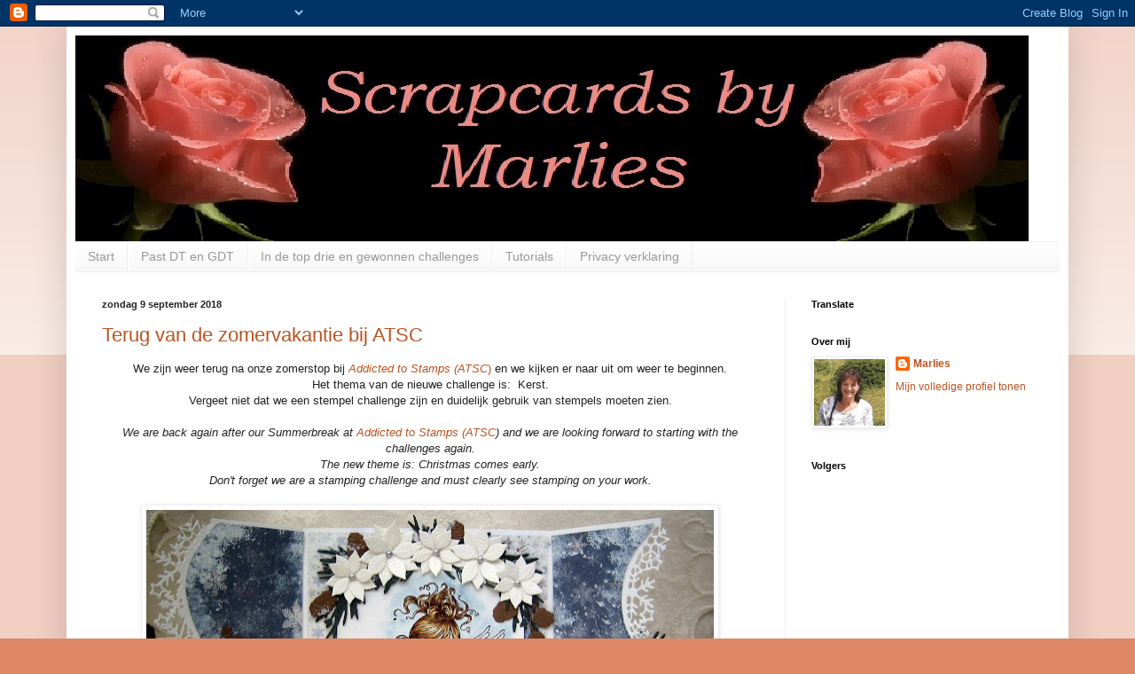

--- FILE ---
content_type: text/html; charset=UTF-8
request_url: https://scrapcardsbymarlies.blogspot.com/2018/09/
body_size: 23871
content:
<!DOCTYPE html>
<html class='v2' dir='ltr' lang='nl'>
<head>
<link href='https://www.blogger.com/static/v1/widgets/335934321-css_bundle_v2.css' rel='stylesheet' type='text/css'/>
<meta content='width=1100' name='viewport'/>
<meta content='text/html; charset=UTF-8' http-equiv='Content-Type'/>
<meta content='blogger' name='generator'/>
<link href='https://scrapcardsbymarlies.blogspot.com/favicon.ico' rel='icon' type='image/x-icon'/>
<link href='https://scrapcardsbymarlies.blogspot.com/2018/09/' rel='canonical'/>
<link rel="alternate" type="application/atom+xml" title="Scrapcards by Marlies - Atom" href="https://scrapcardsbymarlies.blogspot.com/feeds/posts/default" />
<link rel="alternate" type="application/rss+xml" title="Scrapcards by Marlies - RSS" href="https://scrapcardsbymarlies.blogspot.com/feeds/posts/default?alt=rss" />
<link rel="service.post" type="application/atom+xml" title="Scrapcards by Marlies - Atom" href="https://www.blogger.com/feeds/1039814222472467779/posts/default" />
<!--Can't find substitution for tag [blog.ieCssRetrofitLinks]-->
<meta content='https://scrapcardsbymarlies.blogspot.com/2018/09/' property='og:url'/>
<meta content='Scrapcards by Marlies' property='og:title'/>
<meta content='Kaarten gemaakt door Marlies' property='og:description'/>
<title>Scrapcards by Marlies: september 2018</title>
<style id='page-skin-1' type='text/css'><!--
/*
-----------------------------------------------
Blogger Template Style
Name:     Simple
Designer: Blogger
URL:      www.blogger.com
----------------------------------------------- */
/* Content
----------------------------------------------- */
body {
font: normal normal 12px Arial, Tahoma, Helvetica, FreeSans, sans-serif;
color: #222222;
background: #dd8766 none repeat scroll top left;
padding: 0 40px 40px 40px;
}
html body .region-inner {
min-width: 0;
max-width: 100%;
width: auto;
}
h2 {
font-size: 22px;
}
a:link {
text-decoration:none;
color: #bb5321;
}
a:visited {
text-decoration:none;
color: #888888;
}
a:hover {
text-decoration:underline;
color: #ff8632;
}
.body-fauxcolumn-outer .fauxcolumn-inner {
background: transparent url(https://resources.blogblog.com/blogblog/data/1kt/simple/body_gradient_tile_light.png) repeat scroll top left;
_background-image: none;
}
.body-fauxcolumn-outer .cap-top {
position: absolute;
z-index: 1;
height: 400px;
width: 100%;
}
.body-fauxcolumn-outer .cap-top .cap-left {
width: 100%;
background: transparent url(https://resources.blogblog.com/blogblog/data/1kt/simple/gradients_light.png) repeat-x scroll top left;
_background-image: none;
}
.content-outer {
-moz-box-shadow: 0 0 40px rgba(0, 0, 0, .15);
-webkit-box-shadow: 0 0 5px rgba(0, 0, 0, .15);
-goog-ms-box-shadow: 0 0 10px #333333;
box-shadow: 0 0 40px rgba(0, 0, 0, .15);
margin-bottom: 1px;
}
.content-inner {
padding: 10px 10px;
}
.content-inner {
background-color: #ffffff;
}
/* Header
----------------------------------------------- */
.header-outer {
background: transparent none repeat-x scroll 0 -400px;
_background-image: none;
}
.Header h1 {
font: normal normal 60px Arial, Tahoma, Helvetica, FreeSans, sans-serif;
color: #bb5332;
text-shadow: -1px -1px 1px rgba(0, 0, 0, .2);
}
.Header h1 a {
color: #bb5332;
}
.Header .description {
font-size: 140%;
color: #777777;
}
.header-inner .Header .titlewrapper {
padding: 22px 30px;
}
.header-inner .Header .descriptionwrapper {
padding: 0 30px;
}
/* Tabs
----------------------------------------------- */
.tabs-inner .section:first-child {
border-top: 1px solid #eeeeee;
}
.tabs-inner .section:first-child ul {
margin-top: -1px;
border-top: 1px solid #eeeeee;
border-left: 0 solid #eeeeee;
border-right: 0 solid #eeeeee;
}
.tabs-inner .widget ul {
background: #f5f5f5 url(https://resources.blogblog.com/blogblog/data/1kt/simple/gradients_light.png) repeat-x scroll 0 -800px;
_background-image: none;
border-bottom: 1px solid #eeeeee;
margin-top: 0;
margin-left: -30px;
margin-right: -30px;
}
.tabs-inner .widget li a {
display: inline-block;
padding: .6em 1em;
font: normal normal 14px Arial, Tahoma, Helvetica, FreeSans, sans-serif;
color: #999999;
border-left: 1px solid #ffffff;
border-right: 1px solid #eeeeee;
}
.tabs-inner .widget li:first-child a {
border-left: none;
}
.tabs-inner .widget li.selected a, .tabs-inner .widget li a:hover {
color: #000000;
background-color: #eeeeee;
text-decoration: none;
}
/* Columns
----------------------------------------------- */
.main-outer {
border-top: 0 solid #eeeeee;
}
.fauxcolumn-left-outer .fauxcolumn-inner {
border-right: 1px solid #eeeeee;
}
.fauxcolumn-right-outer .fauxcolumn-inner {
border-left: 1px solid #eeeeee;
}
/* Headings
----------------------------------------------- */
div.widget > h2,
div.widget h2.title {
margin: 0 0 1em 0;
font: normal bold 11px Arial, Tahoma, Helvetica, FreeSans, sans-serif;
color: #000000;
}
/* Widgets
----------------------------------------------- */
.widget .zippy {
color: #999999;
text-shadow: 2px 2px 1px rgba(0, 0, 0, .1);
}
.widget .popular-posts ul {
list-style: none;
}
/* Posts
----------------------------------------------- */
h2.date-header {
font: normal bold 11px Arial, Tahoma, Helvetica, FreeSans, sans-serif;
}
.date-header span {
background-color: transparent;
color: #222222;
padding: inherit;
letter-spacing: inherit;
margin: inherit;
}
.main-inner {
padding-top: 30px;
padding-bottom: 30px;
}
.main-inner .column-center-inner {
padding: 0 15px;
}
.main-inner .column-center-inner .section {
margin: 0 15px;
}
.post {
margin: 0 0 25px 0;
}
h3.post-title, .comments h4 {
font: normal normal 22px Arial, Tahoma, Helvetica, FreeSans, sans-serif;
margin: .75em 0 0;
}
.post-body {
font-size: 110%;
line-height: 1.4;
position: relative;
}
.post-body img, .post-body .tr-caption-container, .Profile img, .Image img,
.BlogList .item-thumbnail img {
padding: 2px;
background: #ffffff;
border: 1px solid #eeeeee;
-moz-box-shadow: 1px 1px 5px rgba(0, 0, 0, .1);
-webkit-box-shadow: 1px 1px 5px rgba(0, 0, 0, .1);
box-shadow: 1px 1px 5px rgba(0, 0, 0, .1);
}
.post-body img, .post-body .tr-caption-container {
padding: 5px;
}
.post-body .tr-caption-container {
color: #222222;
}
.post-body .tr-caption-container img {
padding: 0;
background: transparent;
border: none;
-moz-box-shadow: 0 0 0 rgba(0, 0, 0, .1);
-webkit-box-shadow: 0 0 0 rgba(0, 0, 0, .1);
box-shadow: 0 0 0 rgba(0, 0, 0, .1);
}
.post-header {
margin: 0 0 1.5em;
line-height: 1.6;
font-size: 90%;
}
.post-footer {
margin: 20px -2px 0;
padding: 5px 10px;
color: #666666;
background-color: #f9f9f9;
border-bottom: 1px solid #eeeeee;
line-height: 1.6;
font-size: 90%;
}
#comments .comment-author {
padding-top: 1.5em;
border-top: 1px solid #eeeeee;
background-position: 0 1.5em;
}
#comments .comment-author:first-child {
padding-top: 0;
border-top: none;
}
.avatar-image-container {
margin: .2em 0 0;
}
#comments .avatar-image-container img {
border: 1px solid #eeeeee;
}
/* Comments
----------------------------------------------- */
.comments .comments-content .icon.blog-author {
background-repeat: no-repeat;
background-image: url([data-uri]);
}
.comments .comments-content .loadmore a {
border-top: 1px solid #999999;
border-bottom: 1px solid #999999;
}
.comments .comment-thread.inline-thread {
background-color: #f9f9f9;
}
.comments .continue {
border-top: 2px solid #999999;
}
/* Accents
---------------------------------------------- */
.section-columns td.columns-cell {
border-left: 1px solid #eeeeee;
}
.blog-pager {
background: transparent none no-repeat scroll top center;
}
.blog-pager-older-link, .home-link,
.blog-pager-newer-link {
background-color: #ffffff;
padding: 5px;
}
.footer-outer {
border-top: 0 dashed #bbbbbb;
}
/* Mobile
----------------------------------------------- */
body.mobile  {
background-size: auto;
}
.mobile .body-fauxcolumn-outer {
background: transparent none repeat scroll top left;
}
.mobile .body-fauxcolumn-outer .cap-top {
background-size: 100% auto;
}
.mobile .content-outer {
-webkit-box-shadow: 0 0 3px rgba(0, 0, 0, .15);
box-shadow: 0 0 3px rgba(0, 0, 0, .15);
}
.mobile .tabs-inner .widget ul {
margin-left: 0;
margin-right: 0;
}
.mobile .post {
margin: 0;
}
.mobile .main-inner .column-center-inner .section {
margin: 0;
}
.mobile .date-header span {
padding: 0.1em 10px;
margin: 0 -10px;
}
.mobile h3.post-title {
margin: 0;
}
.mobile .blog-pager {
background: transparent none no-repeat scroll top center;
}
.mobile .footer-outer {
border-top: none;
}
.mobile .main-inner, .mobile .footer-inner {
background-color: #ffffff;
}
.mobile-index-contents {
color: #222222;
}
.mobile-link-button {
background-color: #bb5321;
}
.mobile-link-button a:link, .mobile-link-button a:visited {
color: #ffffff;
}
.mobile .tabs-inner .section:first-child {
border-top: none;
}
.mobile .tabs-inner .PageList .widget-content {
background-color: #eeeeee;
color: #000000;
border-top: 1px solid #eeeeee;
border-bottom: 1px solid #eeeeee;
}
.mobile .tabs-inner .PageList .widget-content .pagelist-arrow {
border-left: 1px solid #eeeeee;
}

--></style>
<style id='template-skin-1' type='text/css'><!--
body {
min-width: 1130px;
}
.content-outer, .content-fauxcolumn-outer, .region-inner {
min-width: 1130px;
max-width: 1130px;
_width: 1130px;
}
.main-inner .columns {
padding-left: 0;
padding-right: 310px;
}
.main-inner .fauxcolumn-center-outer {
left: 0;
right: 310px;
/* IE6 does not respect left and right together */
_width: expression(this.parentNode.offsetWidth -
parseInt("0") -
parseInt("310px") + 'px');
}
.main-inner .fauxcolumn-left-outer {
width: 0;
}
.main-inner .fauxcolumn-right-outer {
width: 310px;
}
.main-inner .column-left-outer {
width: 0;
right: 100%;
margin-left: -0;
}
.main-inner .column-right-outer {
width: 310px;
margin-right: -310px;
}
#layout {
min-width: 0;
}
#layout .content-outer {
min-width: 0;
width: 800px;
}
#layout .region-inner {
min-width: 0;
width: auto;
}
body#layout div.add_widget {
padding: 8px;
}
body#layout div.add_widget a {
margin-left: 32px;
}
--></style>
<link href='https://www.blogger.com/dyn-css/authorization.css?targetBlogID=1039814222472467779&amp;zx=f5d27939-155e-4106-9840-8c877182714e' media='none' onload='if(media!=&#39;all&#39;)media=&#39;all&#39;' rel='stylesheet'/><noscript><link href='https://www.blogger.com/dyn-css/authorization.css?targetBlogID=1039814222472467779&amp;zx=f5d27939-155e-4106-9840-8c877182714e' rel='stylesheet'/></noscript>
<meta name='google-adsense-platform-account' content='ca-host-pub-1556223355139109'/>
<meta name='google-adsense-platform-domain' content='blogspot.com'/>

</head>
<body class='loading variant-pale'>
<div class='navbar section' id='navbar' name='Navbar'><div class='widget Navbar' data-version='1' id='Navbar1'><script type="text/javascript">
    function setAttributeOnload(object, attribute, val) {
      if(window.addEventListener) {
        window.addEventListener('load',
          function(){ object[attribute] = val; }, false);
      } else {
        window.attachEvent('onload', function(){ object[attribute] = val; });
      }
    }
  </script>
<div id="navbar-iframe-container"></div>
<script type="text/javascript" src="https://apis.google.com/js/platform.js"></script>
<script type="text/javascript">
      gapi.load("gapi.iframes:gapi.iframes.style.bubble", function() {
        if (gapi.iframes && gapi.iframes.getContext) {
          gapi.iframes.getContext().openChild({
              url: 'https://www.blogger.com/navbar/1039814222472467779?origin\x3dhttps://scrapcardsbymarlies.blogspot.com',
              where: document.getElementById("navbar-iframe-container"),
              id: "navbar-iframe"
          });
        }
      });
    </script><script type="text/javascript">
(function() {
var script = document.createElement('script');
script.type = 'text/javascript';
script.src = '//pagead2.googlesyndication.com/pagead/js/google_top_exp.js';
var head = document.getElementsByTagName('head')[0];
if (head) {
head.appendChild(script);
}})();
</script>
</div></div>
<div class='body-fauxcolumns'>
<div class='fauxcolumn-outer body-fauxcolumn-outer'>
<div class='cap-top'>
<div class='cap-left'></div>
<div class='cap-right'></div>
</div>
<div class='fauxborder-left'>
<div class='fauxborder-right'></div>
<div class='fauxcolumn-inner'>
</div>
</div>
<div class='cap-bottom'>
<div class='cap-left'></div>
<div class='cap-right'></div>
</div>
</div>
</div>
<div class='content'>
<div class='content-fauxcolumns'>
<div class='fauxcolumn-outer content-fauxcolumn-outer'>
<div class='cap-top'>
<div class='cap-left'></div>
<div class='cap-right'></div>
</div>
<div class='fauxborder-left'>
<div class='fauxborder-right'></div>
<div class='fauxcolumn-inner'>
</div>
</div>
<div class='cap-bottom'>
<div class='cap-left'></div>
<div class='cap-right'></div>
</div>
</div>
</div>
<div class='content-outer'>
<div class='content-cap-top cap-top'>
<div class='cap-left'></div>
<div class='cap-right'></div>
</div>
<div class='fauxborder-left content-fauxborder-left'>
<div class='fauxborder-right content-fauxborder-right'></div>
<div class='content-inner'>
<header>
<div class='header-outer'>
<div class='header-cap-top cap-top'>
<div class='cap-left'></div>
<div class='cap-right'></div>
</div>
<div class='fauxborder-left header-fauxborder-left'>
<div class='fauxborder-right header-fauxborder-right'></div>
<div class='region-inner header-inner'>
<div class='header section' id='header' name='Koptekst'><div class='widget Header' data-version='1' id='Header1'>
<div id='header-inner'>
<a href='https://scrapcardsbymarlies.blogspot.com/' style='display: block'>
<img alt='Scrapcards by Marlies' height='232px; ' id='Header1_headerimg' src='https://blogger.googleusercontent.com/img/b/R29vZ2xl/AVvXsEihhNZ6f1DQqVXKMY6n8aznFBGVaFN9wDMaBgvsz5gtRtVtE4T7thG_gRJoJOzL13Bs-vsCFTSCSxtkuYDMiakwLjkY8fohAHrrk45GRV72BTz9x08Ipv4A8WgIRqPD1J5hUlAorhVXvDpX/s1600/Naamloosfrdye.jpg' style='display: block' width='1075px; '/>
</a>
</div>
</div></div>
</div>
</div>
<div class='header-cap-bottom cap-bottom'>
<div class='cap-left'></div>
<div class='cap-right'></div>
</div>
</div>
</header>
<div class='tabs-outer'>
<div class='tabs-cap-top cap-top'>
<div class='cap-left'></div>
<div class='cap-right'></div>
</div>
<div class='fauxborder-left tabs-fauxborder-left'>
<div class='fauxborder-right tabs-fauxborder-right'></div>
<div class='region-inner tabs-inner'>
<div class='tabs section' id='crosscol' name='Alle kolommen'><div class='widget PageList' data-version='1' id='PageList1'>
<h2>Pagina's</h2>
<div class='widget-content'>
<ul>
<li>
<a href='https://scrapcardsbymarlies.blogspot.com/'>Start</a>
</li>
<li>
<a href='https://scrapcardsbymarlies.blogspot.com/p/past-dt-en-gdt.html'>Past DT en GDT</a>
</li>
<li>
<a href='https://scrapcardsbymarlies.blogspot.com/p/in-de-top-drie-en-gewonnen-challenges.html'>In de top drie en gewonnen challenges</a>
</li>
<li>
<a href='https://scrapcardsbymarlies.blogspot.com/p/tutorials.html'>Tutorials</a>
</li>
<li>
<a href='https://scrapcardsbymarlies.blogspot.com/p/privacyverklaring-privacyverklaring.html'>Privacy verklaring</a>
</li>
</ul>
<div class='clear'></div>
</div>
</div></div>
<div class='tabs no-items section' id='crosscol-overflow' name='Cross-Column 2'></div>
</div>
</div>
<div class='tabs-cap-bottom cap-bottom'>
<div class='cap-left'></div>
<div class='cap-right'></div>
</div>
</div>
<div class='main-outer'>
<div class='main-cap-top cap-top'>
<div class='cap-left'></div>
<div class='cap-right'></div>
</div>
<div class='fauxborder-left main-fauxborder-left'>
<div class='fauxborder-right main-fauxborder-right'></div>
<div class='region-inner main-inner'>
<div class='columns fauxcolumns'>
<div class='fauxcolumn-outer fauxcolumn-center-outer'>
<div class='cap-top'>
<div class='cap-left'></div>
<div class='cap-right'></div>
</div>
<div class='fauxborder-left'>
<div class='fauxborder-right'></div>
<div class='fauxcolumn-inner'>
</div>
</div>
<div class='cap-bottom'>
<div class='cap-left'></div>
<div class='cap-right'></div>
</div>
</div>
<div class='fauxcolumn-outer fauxcolumn-left-outer'>
<div class='cap-top'>
<div class='cap-left'></div>
<div class='cap-right'></div>
</div>
<div class='fauxborder-left'>
<div class='fauxborder-right'></div>
<div class='fauxcolumn-inner'>
</div>
</div>
<div class='cap-bottom'>
<div class='cap-left'></div>
<div class='cap-right'></div>
</div>
</div>
<div class='fauxcolumn-outer fauxcolumn-right-outer'>
<div class='cap-top'>
<div class='cap-left'></div>
<div class='cap-right'></div>
</div>
<div class='fauxborder-left'>
<div class='fauxborder-right'></div>
<div class='fauxcolumn-inner'>
</div>
</div>
<div class='cap-bottom'>
<div class='cap-left'></div>
<div class='cap-right'></div>
</div>
</div>
<!-- corrects IE6 width calculation -->
<div class='columns-inner'>
<div class='column-center-outer'>
<div class='column-center-inner'>
<div class='main section' id='main' name='Algemeen'><div class='widget Blog' data-version='1' id='Blog1'>
<div class='blog-posts hfeed'>

          <div class="date-outer">
        
<h2 class='date-header'><span>zondag 9 september 2018</span></h2>

          <div class="date-posts">
        
<div class='post-outer'>
<div class='post hentry uncustomized-post-template' itemprop='blogPost' itemscope='itemscope' itemtype='http://schema.org/BlogPosting'>
<meta content='https://blogger.googleusercontent.com/img/b/R29vZ2xl/AVvXsEgJ4HebSTvRUpDKMmHYwu5c4A0Ymo2aDxpmBOaa1hknX8mkWRoVjsV1QrLyiroBjI5AY0GIgMoON4EM_bd4RaKPYfrFukjieaOk1f05zsAO0I4it_6tazpLmQDdOYoHgh6YCVVyNthDCXJ1/s640/IMG_0535.JPG' itemprop='image_url'/>
<meta content='1039814222472467779' itemprop='blogId'/>
<meta content='3681766326154453639' itemprop='postId'/>
<a name='3681766326154453639'></a>
<h3 class='post-title entry-title' itemprop='name'>
<a href='https://scrapcardsbymarlies.blogspot.com/2018/09/terug-van-de-zomervakantie-bij-atsc.html'>Terug van de zomervakantie bij ATSC</a>
</h3>
<div class='post-header'>
<div class='post-header-line-1'></div>
</div>
<div class='post-body entry-content' id='post-body-3681766326154453639' itemprop='description articleBody'>
<div class="separator" style="clear: both; text-align: center;">
We zijn weer terug na onze zomerstop bij&nbsp;<i><a href="http://addicted-to-stamps-challenge.blogspot.com/">Addicted to Stamps (ATSC</a></i><a href="http://addicted-to-stamps-challenge.blogspot.com/">)</a>&nbsp;en we kijken er naar uit om weer te beginnen.</div>
<div class="separator" style="clear: both; text-align: center;">
Het thema van de nieuwe challenge is:&nbsp; Kerst.</div>
<div class="separator" style="clear: both; text-align: center;">
Vergeet niet dat we een stempel challenge zijn en duidelijk gebruik van stempels moeten zien.</div>
<div class="separator" style="clear: both; text-align: center;">
<br /></div>
<div class="separator" style="clear: both; text-align: center;">
<i>We are back again after our Summerbreak at&nbsp;</i><i><a href="http://addicted-to-stamps-challenge.blogspot.com/">Addicted to Stamps (ATSC</a>)</i><i>&nbsp;and we are looking forward to starting with the challenges again.</i></div>
<div class="separator" style="clear: both; text-align: center;">
<i>The new theme is: Christmas comes early.</i></div>
<div class="separator" style="clear: both; text-align: center;">
<i>Don't forget we are a stamping challenge and must clearly see stamping on your work.</i></div>
<div class="separator" style="clear: both; text-align: center;">
<br /></div>
<div class="separator" style="clear: both; text-align: center;">
<a href="https://blogger.googleusercontent.com/img/b/R29vZ2xl/AVvXsEgJ4HebSTvRUpDKMmHYwu5c4A0Ymo2aDxpmBOaa1hknX8mkWRoVjsV1QrLyiroBjI5AY0GIgMoON4EM_bd4RaKPYfrFukjieaOk1f05zsAO0I4it_6tazpLmQDdOYoHgh6YCVVyNthDCXJ1/s1600/IMG_0535.JPG" imageanchor="1" style="margin-left: 1em; margin-right: 1em;"><img border="0" data-original-height="884" data-original-width="1600" height="352" src="https://blogger.googleusercontent.com/img/b/R29vZ2xl/AVvXsEgJ4HebSTvRUpDKMmHYwu5c4A0Ymo2aDxpmBOaa1hknX8mkWRoVjsV1QrLyiroBjI5AY0GIgMoON4EM_bd4RaKPYfrFukjieaOk1f05zsAO0I4it_6tazpLmQDdOYoHgh6YCVVyNthDCXJ1/s640/IMG_0535.JPG" width="640" /></a></div>
<div class="separator" style="clear: both; text-align: center;">
<br /></div>
<div class="separator" style="clear: both; text-align: center;">
Het papier is Maja design.</div>
<div class="separator" style="clear: both; text-align: center;">
Stempel is van Whimsy, gekleurd met distress inkt en glitters op de vleugels en de sneeuw.</div>
<div class="separator" style="clear: both; text-align: center;">
&nbsp;Overal op het papier wat verf gedept als sneeuw.</div>
<div class="separator" style="clear: both; text-align: center;">
Gebruikte mallen: Marianne Design</div>
<div class="separator" style="clear: both; text-align: center;">
<br /></div>
<div class="separator" style="clear: both; text-align: center;">
<i>The Dp is Maja design.</i></div>
<div class="separator" style="clear: both; text-align: center;">
<i>Stamp, Whimsey - Lullabye, coloured with distress ink with glitters on the wings and snow.</i></div>
<div class="separator" style="clear: both; text-align: center;">
<i>I dabbed around the papers for a little more snow effect.</i></div>
<div class="separator" style="clear: both; text-align: center;">
<i>Used dies: Marianne Design.</i></div>
<div class="separator" style="clear: both; text-align: center;">
<br /></div>
<div class="separator" style="clear: both; text-align: center;">
<a href="https://blogger.googleusercontent.com/img/b/R29vZ2xl/AVvXsEidSzTntW16t-ON_w68100fqEJ4U3CfjjxbzSIRMDPL-9LjqchgT1dfFRCgf1E81tZkooG1uUHJ52K1OldfYSTjfoH4dM4khVTQHiuQE7vV8WwvbKLrPGAs9axV8Bi4lgmx3WeyWl6eUqv8/s1600/IMG_0537.JPG" imageanchor="1" style="margin-left: 1em; margin-right: 1em;"><img border="0" data-original-height="931" data-original-width="1600" height="232" src="https://blogger.googleusercontent.com/img/b/R29vZ2xl/AVvXsEidSzTntW16t-ON_w68100fqEJ4U3CfjjxbzSIRMDPL-9LjqchgT1dfFRCgf1E81tZkooG1uUHJ52K1OldfYSTjfoH4dM4khVTQHiuQE7vV8WwvbKLrPGAs9axV8Bi4lgmx3WeyWl6eUqv8/s400/IMG_0537.JPG" width="400" /></a></div>
<div style="text-align: center;">
<br /></div>
<div style="text-align: center;">
Je hebt kans om leuke prijzen te winnen, neem een kijkje op de challenge blog voor alle details en om de mooie voorbeelden van mijn teamgenotes te zien.</div>
<div style="text-align: center;">
<br /></div>
<div style="text-align: center;">
<i>You have chance to win a nice prize, have a look on the challenge blog for details and to see the beautiful creations my teamies have made.</i></div>
<div style="text-align: center;">
<div style="text-align: left;">
Challenges:</div>
<div style="text-align: left;">
<a href="https://themerrychristmaschallenge.blogspot.com/">The merry christmas challenge</a>&nbsp;- Anything goes</div>
<div style="text-align: left;">
<a href="http://shoppingourstash.blogspot.com/">Shopping our stash</a>&nbsp;- Crazy for colouring</div>
<div style="text-align: left;">
<a href="http://fussyandfancychallenge.blogspot.com/">Fussy and fancy</a>&nbsp;- Different shape or folded</div>
<div style="text-align: left;">
<a href="http://craftycalendarchallenge.blogspot.com/">Crafty calendar</a>&nbsp;- Unusual folds<br />
<a href="http://craftstamper.blogspot.com/2018/09/take-it-make-it-challenge-september.html">Craft stamper</a>&nbsp;- Anything goes (Stamped)</div>
<div style="text-align: left;">
<br /></div>
</div>
<div style="text-align: center;">
Bedankt voor jullie bezoek, een hele fijne dag</div>
<div style="text-align: center;">
<i>Thanks for your visit, have a lovely day</i></div>
<div style="text-align: center;">
<br /></div>
<div style="text-align: center;">
Liefs</div>
<div style="text-align: center;">
Marlies</div>
<div style="text-align: center;">
<br /></div>
<div class="separator" style="clear: both; text-align: center;">
</div>
<br />
<div style='clear: both;'></div>
</div>
<div class='post-footer'>
<div class='post-footer-line post-footer-line-1'>
<span class='post-author vcard'>
Gepost door
<span class='fn' itemprop='author' itemscope='itemscope' itemtype='http://schema.org/Person'>
<meta content='https://www.blogger.com/profile/08295127471439898262' itemprop='url'/>
<a class='g-profile' href='https://www.blogger.com/profile/08295127471439898262' rel='author' title='author profile'>
<span itemprop='name'>Marlies</span>
</a>
</span>
</span>
<span class='post-timestamp'>
op
<meta content='https://scrapcardsbymarlies.blogspot.com/2018/09/terug-van-de-zomervakantie-bij-atsc.html' itemprop='url'/>
<a class='timestamp-link' href='https://scrapcardsbymarlies.blogspot.com/2018/09/terug-van-de-zomervakantie-bij-atsc.html' rel='bookmark' title='permanent link'><abbr class='published' itemprop='datePublished' title='2018-09-09T08:00:00+02:00'>08:00</abbr></a>
</span>
<span class='post-comment-link'>
<a class='comment-link' href='https://www.blogger.com/comment/fullpage/post/1039814222472467779/3681766326154453639' onclick='javascript:window.open(this.href, "bloggerPopup", "toolbar=0,location=0,statusbar=1,menubar=0,scrollbars=yes,width=640,height=500"); return false;'>
22 opmerkingen:
  </a>
</span>
<span class='post-icons'>
<span class='item-control blog-admin pid-1964813457'>
<a href='https://www.blogger.com/post-edit.g?blogID=1039814222472467779&postID=3681766326154453639&from=pencil' title='Post bewerken'>
<img alt='' class='icon-action' height='18' src='https://resources.blogblog.com/img/icon18_edit_allbkg.gif' width='18'/>
</a>
</span>
</span>
<div class='post-share-buttons goog-inline-block'>
<a class='goog-inline-block share-button sb-email' href='https://www.blogger.com/share-post.g?blogID=1039814222472467779&postID=3681766326154453639&target=email' target='_blank' title='Dit e-mailen
'><span class='share-button-link-text'>Dit e-mailen
</span></a><a class='goog-inline-block share-button sb-blog' href='https://www.blogger.com/share-post.g?blogID=1039814222472467779&postID=3681766326154453639&target=blog' onclick='window.open(this.href, "_blank", "height=270,width=475"); return false;' target='_blank' title='Dit bloggen!'><span class='share-button-link-text'>Dit bloggen!</span></a><a class='goog-inline-block share-button sb-twitter' href='https://www.blogger.com/share-post.g?blogID=1039814222472467779&postID=3681766326154453639&target=twitter' target='_blank' title='Delen via X'><span class='share-button-link-text'>Delen via X</span></a><a class='goog-inline-block share-button sb-facebook' href='https://www.blogger.com/share-post.g?blogID=1039814222472467779&postID=3681766326154453639&target=facebook' onclick='window.open(this.href, "_blank", "height=430,width=640"); return false;' target='_blank' title='Delen op Facebook'><span class='share-button-link-text'>Delen op Facebook</span></a><a class='goog-inline-block share-button sb-pinterest' href='https://www.blogger.com/share-post.g?blogID=1039814222472467779&postID=3681766326154453639&target=pinterest' target='_blank' title='Delen op Pinterest'><span class='share-button-link-text'>Delen op Pinterest</span></a>
</div>
</div>
<div class='post-footer-line post-footer-line-2'>
<span class='post-labels'>
Labels:
<a href='https://scrapcardsbymarlies.blogspot.com/search/label/Addicted%20to%20stamps%20Challenge' rel='tag'>Addicted to stamps Challenge</a>,
<a href='https://scrapcardsbymarlies.blogspot.com/search/label/kerst%202018' rel='tag'>kerst 2018</a>,
<a href='https://scrapcardsbymarlies.blogspot.com/search/label/Whimsy%20stamps' rel='tag'>Whimsy stamps</a>
</span>
</div>
<div class='post-footer-line post-footer-line-3'>
<span class='post-location'>
</span>
</div>
</div>
</div>
</div>

          </div></div>
        

          <div class="date-outer">
        
<h2 class='date-header'><span>zondag 2 september 2018</span></h2>

          <div class="date-posts">
        
<div class='post-outer'>
<div class='post hentry uncustomized-post-template' itemprop='blogPost' itemscope='itemscope' itemtype='http://schema.org/BlogPosting'>
<meta content='https://blogger.googleusercontent.com/img/b/R29vZ2xl/AVvXsEjYApQD44JZnjgkOj92KC8XYZVbP361tKk208Fs8vE0ldYgWm2Y9mIqiNbfR6r-sXCWWZ2IcN5GLLO4ybOxQSThlq1zuV8pJzMumHsRdeQwtpLpKsbb2RUHMtYiUxuSVkYDf_muoH5p9bzE/s640/IMG_0527.JPG' itemprop='image_url'/>
<meta content='1039814222472467779' itemprop='blogId'/>
<meta content='1573776459679985449' itemprop='postId'/>
<a name='1573776459679985449'></a>
<h3 class='post-title entry-title' itemprop='name'>
<a href='https://scrapcardsbymarlies.blogspot.com/2018/09/b-is-voor.html'>B is voor:...</a>
</h3>
<div class='post-header'>
<div class='post-header-line-1'></div>
</div>
<div class='post-body entry-content' id='post-body-1573776459679985449' itemprop='description articleBody'>
<div class="separator" style="clear: both; text-align: center;">
<br /></div>
<div class="separator" style="clear: both; text-align: center;">
Vandaag begint weer een nieuwe challenge bij&nbsp;<a href="http://sirstampalotchallenge.blogspot.com/">Stamping Sensations</a>. Het thema is Something beginning with B.</div>
<div class="separator" style="clear: both; text-align: center;">
(De begin letter B...&nbsp; moet wel een Engels woord zijn)</div>
<div class="separator" style="clear: both; text-align: center;">
Mijn DT voorbeeld heeft B voor: Bear, brush, basket, birthday, blue, brown,&nbsp;</div>
<div class="separator" style="clear: both; text-align: center;">
<br /></div>
<div class="separator" style="clear: both; text-align: center;">
<i>A new challenge starts today at&nbsp;<a href="http://sirstampalotchallenge.blogspot.com/">Stamping Sensations</a>. The theme is: Something beginning with B.</i></div>
<div class="separator" style="clear: both; text-align: center;">
<i>My card has B for: bear, brush, basket, birthday, blue, brown.&nbsp;</i></div>
<div class="separator" style="clear: both; text-align: center;">
<br /></div>
<div class="separator" style="clear: both; text-align: center;">
<a href="https://blogger.googleusercontent.com/img/b/R29vZ2xl/AVvXsEjYApQD44JZnjgkOj92KC8XYZVbP361tKk208Fs8vE0ldYgWm2Y9mIqiNbfR6r-sXCWWZ2IcN5GLLO4ybOxQSThlq1zuV8pJzMumHsRdeQwtpLpKsbb2RUHMtYiUxuSVkYDf_muoH5p9bzE/s1600/IMG_0527.JPG" imageanchor="1" style="margin-left: 1em; margin-right: 1em;"><img border="0" data-original-height="1329" data-original-width="1419" height="596" src="https://blogger.googleusercontent.com/img/b/R29vZ2xl/AVvXsEjYApQD44JZnjgkOj92KC8XYZVbP361tKk208Fs8vE0ldYgWm2Y9mIqiNbfR6r-sXCWWZ2IcN5GLLO4ybOxQSThlq1zuV8pJzMumHsRdeQwtpLpKsbb2RUHMtYiUxuSVkYDf_muoH5p9bzE/s640/IMG_0527.JPG" width="640" /></a></div>
<br />
<div style="text-align: center;">
Het papier is van Maja design, gemat op kraft.</div>
<div style="text-align: center;">
De stempel is van Crafters Companion gekleurd met distress inkt.&nbsp; De tekst is ook een stempel maar ik weet de merk niet meer.</div>
<div class="separator" style="clear: both; text-align: center;">
<br /></div>
<div class="separator" style="clear: both; text-align: center;">
<i>The DP is Maja Design matted on Kraft</i></div>
<div class="separator" style="clear: both; text-align: center;">
<i>The stamp is from Crafters Companion coloured with distress ink. I dom't know the brand of the birthday sentiment.</i></div>
<div class="separator" style="clear: both; text-align: center;">
<br /></div>
<div class="separator" style="clear: both; text-align: center;">
<a href="https://blogger.googleusercontent.com/img/b/R29vZ2xl/AVvXsEgrnoNNDbta0UKNTjNUp43fC0l0Nnt3-zNrZ7237GcDYwijDLZ_UVOdgposjYzVJF1K6SfOOhVbMdD_k0iwLPea4Fuf1fArWejFsr_FH-W1mMp4Ijz_oMqS0CuZcI4BQvz8rdFHLynJkd3h/s1600/IMG_0525.JPG" imageanchor="1" style="margin-left: 1em; margin-right: 1em;"><img border="0" data-original-height="1417" data-original-width="1504" height="376" src="https://blogger.googleusercontent.com/img/b/R29vZ2xl/AVvXsEgrnoNNDbta0UKNTjNUp43fC0l0Nnt3-zNrZ7237GcDYwijDLZ_UVOdgposjYzVJF1K6SfOOhVbMdD_k0iwLPea4Fuf1fArWejFsr_FH-W1mMp4Ijz_oMqS0CuZcI4BQvz8rdFHLynJkd3h/s400/IMG_0525.JPG" width="400" /></a></div>
<div style="text-align: center;">
<br /></div>
<div style="text-align: center;">
Neem een kijkje op de challenge blog voor alle details en om de mooie voorbeelden van mijn teamgenotes te zien.</div>
<div style="text-align: center;">
Je hebt kans om een mooie prijs te winnen. Vergeet niet dat we een stempel challenge zijn en stempelen het middelpunt van je kaart moet zijn. Alleen een klein tekstje is niet genoeg.</div>
<div style="text-align: center;">
<br /></div>
<div style="text-align: center;">
<i>Have a look over on the challenge blog for more details and to see the lovely creations my teamies made. You have chance to win a lovely prize but don't forget that stamping must be a focal element of your work.</i></div>
<i><br /></i>
<br />
<div style="text-align: center;">
Bedankt voor jullie bezoek vandaag, na een zomer pauze begin ik weer de draad op te pakken qua bloggen.&nbsp;</div>
<div style="text-align: center;">
<br />
<div style="text-align: left;">
Challenges:</div>
<div style="text-align: left;">
<a href="http://craftygalscornerchallenges.blogspot.com/">Crafty gals corner</a>&nbsp;- Anything goes</div>
<div style="text-align: left;">
<a href="https://colourcrazychallenge.blogspot.com/">Colour crazy </a>&nbsp;- Anything goes colouring</div>
<div style="text-align: left;">
<a href="https://alessandrasangels.blogspot.com/">Ally's Angels</a>&nbsp;- Happy Birthday</div>
<div style="text-align: left;">
<a href="http://ribbongirls.blogspot.com/">Ribbon Girls</a>&nbsp;- Anything goes<br />
<a href="https://lovetoscrapchallengeblog.blogspot.com/">Love to scrap</a>&nbsp;- Anything goes<br />
<br /></div>
<div style="text-align: left;">
<br /></div>
</div>
<div style="text-align: center;">
<i>Thanks for your visit. After a Summer break I'm slowly getting back into blogging again.</i></div>
<div style="text-align: center;">
<br /></div>
<div style="text-align: center;">
Een fijne dag/<i>Have a lovely day</i></div>
<div style="text-align: center;">
<br /></div>
<div style="text-align: center;">
Liefs Marlies</div>
<div style="text-align: center;">
<br /></div>
<div style="text-align: center;">
<br /></div>
<div style='clear: both;'></div>
</div>
<div class='post-footer'>
<div class='post-footer-line post-footer-line-1'>
<span class='post-author vcard'>
Gepost door
<span class='fn' itemprop='author' itemscope='itemscope' itemtype='http://schema.org/Person'>
<meta content='https://www.blogger.com/profile/08295127471439898262' itemprop='url'/>
<a class='g-profile' href='https://www.blogger.com/profile/08295127471439898262' rel='author' title='author profile'>
<span itemprop='name'>Marlies</span>
</a>
</span>
</span>
<span class='post-timestamp'>
op
<meta content='https://scrapcardsbymarlies.blogspot.com/2018/09/b-is-voor.html' itemprop='url'/>
<a class='timestamp-link' href='https://scrapcardsbymarlies.blogspot.com/2018/09/b-is-voor.html' rel='bookmark' title='permanent link'><abbr class='published' itemprop='datePublished' title='2018-09-02T09:00:00+02:00'>09:00</abbr></a>
</span>
<span class='post-comment-link'>
<a class='comment-link' href='https://www.blogger.com/comment/fullpage/post/1039814222472467779/1573776459679985449' onclick='javascript:window.open(this.href, "bloggerPopup", "toolbar=0,location=0,statusbar=1,menubar=0,scrollbars=yes,width=640,height=500"); return false;'>
27 opmerkingen:
  </a>
</span>
<span class='post-icons'>
<span class='item-control blog-admin pid-1964813457'>
<a href='https://www.blogger.com/post-edit.g?blogID=1039814222472467779&postID=1573776459679985449&from=pencil' title='Post bewerken'>
<img alt='' class='icon-action' height='18' src='https://resources.blogblog.com/img/icon18_edit_allbkg.gif' width='18'/>
</a>
</span>
</span>
<div class='post-share-buttons goog-inline-block'>
<a class='goog-inline-block share-button sb-email' href='https://www.blogger.com/share-post.g?blogID=1039814222472467779&postID=1573776459679985449&target=email' target='_blank' title='Dit e-mailen
'><span class='share-button-link-text'>Dit e-mailen
</span></a><a class='goog-inline-block share-button sb-blog' href='https://www.blogger.com/share-post.g?blogID=1039814222472467779&postID=1573776459679985449&target=blog' onclick='window.open(this.href, "_blank", "height=270,width=475"); return false;' target='_blank' title='Dit bloggen!'><span class='share-button-link-text'>Dit bloggen!</span></a><a class='goog-inline-block share-button sb-twitter' href='https://www.blogger.com/share-post.g?blogID=1039814222472467779&postID=1573776459679985449&target=twitter' target='_blank' title='Delen via X'><span class='share-button-link-text'>Delen via X</span></a><a class='goog-inline-block share-button sb-facebook' href='https://www.blogger.com/share-post.g?blogID=1039814222472467779&postID=1573776459679985449&target=facebook' onclick='window.open(this.href, "_blank", "height=430,width=640"); return false;' target='_blank' title='Delen op Facebook'><span class='share-button-link-text'>Delen op Facebook</span></a><a class='goog-inline-block share-button sb-pinterest' href='https://www.blogger.com/share-post.g?blogID=1039814222472467779&postID=1573776459679985449&target=pinterest' target='_blank' title='Delen op Pinterest'><span class='share-button-link-text'>Delen op Pinterest</span></a>
</div>
</div>
<div class='post-footer-line post-footer-line-2'>
<span class='post-labels'>
Labels:
<a href='https://scrapcardsbymarlies.blogspot.com/search/label/Crafters%20Companion' rel='tag'>Crafters Companion</a>,
<a href='https://scrapcardsbymarlies.blogspot.com/search/label/Maja%20design' rel='tag'>Maja design</a>,
<a href='https://scrapcardsbymarlies.blogspot.com/search/label/Mannenkaart' rel='tag'>Mannenkaart</a>,
<a href='https://scrapcardsbymarlies.blogspot.com/search/label/Stamping%20Sensations%20DT' rel='tag'>Stamping Sensations DT</a>
</span>
</div>
<div class='post-footer-line post-footer-line-3'>
<span class='post-location'>
</span>
</div>
</div>
</div>
</div>

        </div></div>
      
</div>
<div class='blog-pager' id='blog-pager'>
<span id='blog-pager-newer-link'>
<a class='blog-pager-newer-link' href='https://scrapcardsbymarlies.blogspot.com/search?updated-max=2019-02-12T08:00:00%2B01:00&amp;max-results=10&amp;reverse-paginate=true' id='Blog1_blog-pager-newer-link' title='Nieuwere posts'>Nieuwere posts</a>
</span>
<span id='blog-pager-older-link'>
<a class='blog-pager-older-link' href='https://scrapcardsbymarlies.blogspot.com/search?updated-max=2018-09-02T09:00:00%2B02:00&amp;max-results=10' id='Blog1_blog-pager-older-link' title='Oudere posts'>Oudere posts</a>
</span>
<a class='home-link' href='https://scrapcardsbymarlies.blogspot.com/'>Homepage</a>
</div>
<div class='clear'></div>
<div class='blog-feeds'>
<div class='feed-links'>
Abonneren op:
<a class='feed-link' href='https://scrapcardsbymarlies.blogspot.com/feeds/posts/default' target='_blank' type='application/atom+xml'>Reacties (Atom)</a>
</div>
</div>
</div></div>
</div>
</div>
<div class='column-left-outer'>
<div class='column-left-inner'>
<aside>
</aside>
</div>
</div>
<div class='column-right-outer'>
<div class='column-right-inner'>
<aside>
<div class='sidebar section' id='sidebar-right-1'><div class='widget HTML' data-version='1' id='HTML4'>
<h2 class='title'>Translate</h2>
<div class='widget-content'>
<div id="google_translate_element"></div><script>
function googleTranslateElementInit() {
  new google.translate.TranslateElement({
    pageLanguage: 'nl'
  }, 'google_translate_element');
}
</script><script src="//translate.google.com/translate_a/element.js?cb=googleTranslateElementInit"></script>
</div>
<div class='clear'></div>
</div><div class='widget Profile' data-version='1' id='Profile1'>
<h2>Over mij</h2>
<div class='widget-content'>
<a href='https://www.blogger.com/profile/08295127471439898262'><img alt='Mijn foto' class='profile-img' height='75' src='//blogger.googleusercontent.com/img/b/R29vZ2xl/AVvXsEi4KGh-J0rgspllC3hLZQqDfYaCrccIQciN5IKTijnxXfenwWZ6zQcHFEZuBD4-SME57hzTiK3eOcjAgRNfwu_auHlj3x9HvMj47QJjojvi1iiJjS9Wq3FG61i-BwRRvr65LD4voQcmqtbfP0GQAZmU20Ne_qEzabMxSm34-saV4TSOVw/s220/IMG-20220625-WA0013.jpg' width='80'/></a>
<dl class='profile-datablock'>
<dt class='profile-data'>
<a class='profile-name-link g-profile' href='https://www.blogger.com/profile/08295127471439898262' rel='author' style='background-image: url(//www.blogger.com/img/logo-16.png);'>
Marlies
</a>
</dt>
</dl>
<a class='profile-link' href='https://www.blogger.com/profile/08295127471439898262' rel='author'>Mijn volledige profiel tonen</a>
<div class='clear'></div>
</div>
</div><div class='widget Followers' data-version='1' id='Followers1'>
<h2 class='title'>Volgers</h2>
<div class='widget-content'>
<div id='Followers1-wrapper'>
<div style='margin-right:2px;'>
<div><script type="text/javascript" src="https://apis.google.com/js/platform.js"></script>
<div id="followers-iframe-container"></div>
<script type="text/javascript">
    window.followersIframe = null;
    function followersIframeOpen(url) {
      gapi.load("gapi.iframes", function() {
        if (gapi.iframes && gapi.iframes.getContext) {
          window.followersIframe = gapi.iframes.getContext().openChild({
            url: url,
            where: document.getElementById("followers-iframe-container"),
            messageHandlersFilter: gapi.iframes.CROSS_ORIGIN_IFRAMES_FILTER,
            messageHandlers: {
              '_ready': function(obj) {
                window.followersIframe.getIframeEl().height = obj.height;
              },
              'reset': function() {
                window.followersIframe.close();
                followersIframeOpen("https://www.blogger.com/followers/frame/1039814222472467779?colors\x3dCgt0cmFuc3BhcmVudBILdHJhbnNwYXJlbnQaByMyMjIyMjIiByNiYjUzMjEqByNmZmZmZmYyByMwMDAwMDA6ByMyMjIyMjJCByNiYjUzMjFKByM5OTk5OTlSByNiYjUzMjFaC3RyYW5zcGFyZW50\x26pageSize\x3d21\x26hl\x3dnl\x26origin\x3dhttps://scrapcardsbymarlies.blogspot.com");
              },
              'open': function(url) {
                window.followersIframe.close();
                followersIframeOpen(url);
              }
            }
          });
        }
      });
    }
    followersIframeOpen("https://www.blogger.com/followers/frame/1039814222472467779?colors\x3dCgt0cmFuc3BhcmVudBILdHJhbnNwYXJlbnQaByMyMjIyMjIiByNiYjUzMjEqByNmZmZmZmYyByMwMDAwMDA6ByMyMjIyMjJCByNiYjUzMjFKByM5OTk5OTlSByNiYjUzMjFaC3RyYW5zcGFyZW50\x26pageSize\x3d21\x26hl\x3dnl\x26origin\x3dhttps://scrapcardsbymarlies.blogspot.com");
  </script></div>
</div>
</div>
<div class='clear'></div>
</div>
</div><div class='widget HTML' data-version='1' id='HTML3'>
<div class='widget-content'>
<a title="Follow Scrapcards by Marlies on Bloglovin" href="http://www.bloglovin.com/en/blog/4181325"><img alt="Follow on Bloglovin" src="https://lh3.googleusercontent.com/blogger_img_proxy/AEn0k_tOcAJunVFDq6L4rSbkybmsC3CLpuRzCFdm6xxswwD4Hnli_W2v2UNh_WmkATLisxaneDLfDjbgHOvfAdJiSHzJpmpjnE7oqkXizP8yeEtvM1ezjfMa5iC-cbrqX8xAjrGfMQ=s0-d" border="0"></a>
</div>
<div class='clear'></div>
</div><div class='widget HTML' data-version='1' id='HTML7'>
<div class='widget-content'>
<a title="Follow Scrapcards by Marlies on Bloglovin" href="http://www.bloglovin.com/en/blog/4181325"><img alt="Follow on Bloglovin" src="https://lh3.googleusercontent.com/blogger_img_proxy/AEn0k_vnRc6qEKAL4eaKQYJCA0FqwljT51NSeYuZgWOs0Gg8Rs_ygdT9cYaN2rZh7U_Dd4PFgRQjqiXsd50NUrVFzvVf5Amil7iuYOPOCzPYcd5ROaClK3s5109c89GhkWvVmH5Q5_c3=s0-d" border="0"></a>
</div>
<div class='clear'></div>
</div><div class='widget HTML' data-version='1' id='HTML2'>
<div class='widget-content'>
<a data-pin-do="embedBoard" data-pin-board-width="240" data-pin-scale-height="217" data-pin-scale-width="80" href="https://nl.pinterest.com/jvanes2/my-cards/"></a>
<script async defer src="//assets.pinterest.com/js/pinit.js"></script>
</div>
<div class='clear'></div>
</div><div class='widget Image' data-version='1' id='Image32'>
<h2>FB for my cards only</h2>
<div class='widget-content'>
<a href='https://www.facebook.com/Scrapcards-made-by-Marlies-1645734862354239/?ref=hl'>
<img alt='FB for my cards only' height='81' id='Image32_img' src='https://blogger.googleusercontent.com/img/b/R29vZ2xl/AVvXsEgqpVnmx3aj-gXe4PaI2_059qJ9-J-DWxENgyIuwhv-PEVo81B1psASjeTZTC0gCUA8V2k52q8TQGenMyIvWRlWU2MMtKLF7fhTdVRJk5vE1ErdBM7HMxmvDSF-Oj_JI4eaTDGBVkuBkofm/s1600-r/Naamloos.png' width='82'/>
</a>
<br/>
</div>
<div class='clear'></div>
</div><div class='widget Image' data-version='1' id='Image7'>
<h2>DT  Member</h2>
<div class='widget-content'>
<a href='https://www.liliofthevalley.co.uk/'>
<img alt='DT  Member' height='235' id='Image7_img' src='https://blogger.googleusercontent.com/img/b/R29vZ2xl/AVvXsEjMaDyIdSLyVQnUXtctkFbTX2eVKDIcKCcm3F5PZZ1L7F4dF9qKQh7LfCh9wK3Q7JXLShtOowPiPiNnm8VRlCUkn3ETb-xH5DRJ3jNSWaYa_PDgM1kEM-VnTrUjzugbN08Lqe6pfVaBRW14/s1600/Naamloos.png' width='216'/>
</a>
<br/>
</div>
<div class='clear'></div>
</div><div class='widget BlogList' data-version='1' id='BlogList1'>
<h2 class='title'>Leuke Blogs</h2>
<div class='widget-content'>
<div class='blog-list-container' id='BlogList1_container'>
<ul id='BlogList1_blogs'>
<li style='display: block;'>
<div class='blog-icon'>
<img data-lateloadsrc='https://lh3.googleusercontent.com/blogger_img_proxy/AEn0k_scbSa_eelAo4o4a0Jrq3lTjTEaSwJj2E4nNIXfrObhKsxPTL54trVMzXqVl7gktK771o6b_EUrCLl4oaOxlzGNtypW47Xkx00x2Mn8Q0SciyAs=s16-w16-h16' height='16' width='16'/>
</div>
<div class='blog-content'>
<div class='blog-title'>
<a href='https://karinsartscrap.blogspot.com/' target='_blank'>
KarinsArtScrap</a>
</div>
<div class='item-content'>
<div class='item-thumbnail'>
<a href='https://karinsartscrap.blogspot.com/' target='_blank'>
<img alt='' border='0' height='72' src='https://blogger.googleusercontent.com/img/b/R29vZ2xl/AVvXsEitdl9SkPPSJ7Z-mONtsQuC7U6Zd2m5gUEIYtFMW75xTD_zbhOnmnEWQqwJmvOcyIb22Hw1HPd2QQBuaFXUa_xB9oiofPOy_PWgYZEV7h9C6qnoYfq9OaWxRYnxSXpsTL06wvWx19SPEtccFm9hhoiMDQHRdO_aXHGMRPjOCje8F5ETdyE9lVa_S5SXguQS/s72-c/Challenge%201%202026.jpg' width='72'/>
</a>
</div>
<span class='item-title'>
<a href='https://karinsartscrap.blogspot.com/2026/01/facebook-challenge-kerst-christmas-1-3.html' target='_blank'>
Facebook Challenge Kerst - Christmas 1 - 3
</a>
</span>
<div class='item-time'>
12 uur geleden
</div>
</div>
</div>
<div style='clear: both;'></div>
</li>
<li style='display: block;'>
<div class='blog-icon'>
<img data-lateloadsrc='https://lh3.googleusercontent.com/blogger_img_proxy/AEn0k_ueIwM2hkG2BRKHBAqa8joIok3DaFScmhSQWuqFkLDNo4h8O3y3mzqXF2hAH2swqUwMBFO8RM3BRP_j0RSNph8Yzgmo5pajZrw6u0mDTxCl=s16-w16-h16' height='16' width='16'/>
</div>
<div class='blog-content'>
<div class='blog-title'>
<a href='https://gerjanneke2.blogspot.com/' target='_blank'>
GerJanne</a>
</div>
<div class='item-content'>
<div class='item-thumbnail'>
<a href='https://gerjanneke2.blogspot.com/' target='_blank'>
<img alt='' border='0' height='72' src='https://blogger.googleusercontent.com/img/b/R29vZ2xl/[base64]/s72-w394-h400-c/20260108_163523.jpg' width='72'/>
</a>
</div>
<span class='item-title'>
<a href='https://gerjanneke2.blogspot.com/2026/01/voor-gerie.html' target='_blank'>
Voor Gerie
</a>
</span>
<div class='item-time'>
13 uur geleden
</div>
</div>
</div>
<div style='clear: both;'></div>
</li>
<li style='display: block;'>
<div class='blog-icon'>
<img data-lateloadsrc='https://lh3.googleusercontent.com/blogger_img_proxy/AEn0k_vucOlVUm6FnxSh5CICg0trwmkcypQsDoCrcO53Xhzvsun8ftnsgHYi_Y_WEwV7TA0wCboo3D6FBOSeQ9hSj6fH_1fmGW7msQq0raaURWQonyk=s16-w16-h16' height='16' width='16'/>
</div>
<div class='blog-content'>
<div class='blog-title'>
<a href='https://scraptastisch.blogspot.com/' target='_blank'>
Scraptastische hobby</a>
</div>
<div class='item-content'>
<div class='item-thumbnail'>
<a href='https://scraptastisch.blogspot.com/' target='_blank'>
<img alt='' border='0' height='72' src='https://blogger.googleusercontent.com/img/b/R29vZ2xl/AVvXsEiKJEAk1CxWz2dneNtvtXxAxFNKomQ-XjRUyZaBiPWTVK9xbBis-4XN5j1GjPYJsvsQ5IZdiYT8IuhO2COSxvt-eH-Ocok7raiJL6KV7zElQV77peyHmpZB4q7ymyxxRhsDFkkLijGl1C2xVpn851NK_mhyi8sw3nOeRiis8N1sRQBQuYv4lyRwjf7Mgic/s72-w400-h334-c/IMG_0045%5B1%5D.JPG' width='72'/>
</a>
</div>
<span class='item-title'>
<a href='https://scraptastisch.blogspot.com/2026/01/happy-birthday-eri.html' target='_blank'>
Happy Birthday Eri
</a>
</span>
<div class='item-time'>
1 dag geleden
</div>
</div>
</div>
<div style='clear: both;'></div>
</li>
<li style='display: block;'>
<div class='blog-icon'>
<img data-lateloadsrc='https://lh3.googleusercontent.com/blogger_img_proxy/AEn0k_t-Ewqaho4rlmE8VNYtDNvioBotWConsmp9YPF19VRxd9BLcnItvIwmec3v8b0UqD70djvcqOqnvRpfy7qZbcI0PvQPuEtKtkWlzRJM_-u6jr5pxoU=s16-w16-h16' height='16' width='16'/>
</div>
<div class='blog-content'>
<div class='blog-title'>
<a href='https://trijntjeskaarten.blogspot.com/' target='_blank'>
Trijntjes Kaarten</a>
</div>
<div class='item-content'>
<div class='item-thumbnail'>
<a href='https://trijntjeskaarten.blogspot.com/' target='_blank'>
<img alt='' border='0' height='72' src='https://blogger.googleusercontent.com/img/b/R29vZ2xl/[base64]/s72-c/Kerstkaart%20week%203.jpeg' width='72'/>
</a>
</div>
<span class='item-title'>
<a href='https://trijntjeskaarten.blogspot.com/2026/01/kerstkaart-week-3.html' target='_blank'>
Kerstkaart week 3
</a>
</span>
<div class='item-time'>
1 dag geleden
</div>
</div>
</div>
<div style='clear: both;'></div>
</li>
<li style='display: block;'>
<div class='blog-icon'>
<img data-lateloadsrc='https://lh3.googleusercontent.com/blogger_img_proxy/AEn0k_tN04bVzQEcjIvn4mQVT0UNlzxbktH7alKaz1iYzY3r8COAavq_ojw6OkmC2OGOj5B0aTIF3sq1vQqXdojJBTVT_wdISGyEynYD6t6geSEaKMQ=s16-w16-h16' height='16' width='16'/>
</div>
<div class='blog-content'>
<div class='blog-title'>
<a href='https://bolletjelucky.blogspot.com/' target='_blank'>
Bolletje Lucky</a>
</div>
<div class='item-content'>
<div class='item-thumbnail'>
<a href='https://bolletjelucky.blogspot.com/' target='_blank'>
<img alt='' border='0' height='72' src='https://blogger.googleusercontent.com/img/b/R29vZ2xl/AVvXsEhVGmtSPHPIrKRvEAwGyCT4WtgTppMaARGEQDFarvXLbIT4qpu-GFJFSjNOtkWYlrrVSwQz879QHN_H07UNdVNWmIexd_Dc8YgaYPPHRNKw2MzIh6clo_Nvw_PDvMUETDSgLbrWou6YrleUT69dMVSRJ79Lwt_NI5xIqazNLMBUlxFUNH1cKRhGMjo70i4/s72-w400-h368-c/aa5.jpg' width='72'/>
</a>
</div>
<span class='item-title'>
<a href='https://bolletjelucky.blogspot.com/2026/01/hout-op-een-kerstkaart.html' target='_blank'>
Hout op een kerstkaart....
</a>
</span>
<div class='item-time'>
1 dag geleden
</div>
</div>
</div>
<div style='clear: both;'></div>
</li>
<li style='display: block;'>
<div class='blog-icon'>
<img data-lateloadsrc='https://lh3.googleusercontent.com/blogger_img_proxy/AEn0k_s61eeQ9nReXw41L4Pygbt24vIJN3Uo-Fvw4yimTxVXIOfg97Genk1hPU6ZFKKHO6-IjoA_6eAw36KGCjsWso_VaB-vZ3gZoOUXM2GflPgr_KEPLpc=s16-w16-h16' height='16' width='16'/>
</div>
<div class='blog-content'>
<div class='blog-title'>
<a href='http://annette-scrapped4u.blogspot.com/' target='_blank'>
scrapped 4 U</a>
</div>
<div class='item-content'>
<div class='item-thumbnail'>
<a href='http://annette-scrapped4u.blogspot.com/' target='_blank'>
<img alt='' border='0' height='72' src='https://blogger.googleusercontent.com/img/b/R29vZ2xl/AVvXsEgGe06INSqTdYO-Zwa5PlxmdbscnI4QWLknx78zpIykQ4v9wj620Nl5duu-ttEN193GIyYCB6BJ1h_RZIo3WBRYb5qxNSUHXAALa2VrLLZFywDQYzGplMk9U1n4MHPFEb2mnoFKrxshFn0U81uLGRSAKniU7V3gZDny8pyrqm3ULgrl8vI-acTbh-Ml4GM/s72-w640-h640-c/LogoLicious_2025.07.26-11.56.31.jpeg' width='72'/>
</a>
</div>
<span class='item-title'>
<a href='http://annette-scrapped4u.blogspot.com/2026/01/pals.html' target='_blank'>
Pals
</a>
</span>
<div class='item-time'>
1 dag geleden
</div>
</div>
</div>
<div style='clear: both;'></div>
</li>
<li style='display: block;'>
<div class='blog-icon'>
<img data-lateloadsrc='https://lh3.googleusercontent.com/blogger_img_proxy/AEn0k_tB121SvrkO6A2QNb_DWMsllgMHKoSNR3eODuBsvBI55MShsQOfACTiG12Xyt9NMoTrkB3sHjj-DvrlgHdCwwjKbZxb04204p9htnOf0OoE3gjw1Ce3og=s16-w16-h16' height='16' width='16'/>
</div>
<div class='blog-content'>
<div class='blog-title'>
<a href='https://dora-knutselhoekje.blogspot.com/' target='_blank'>
Dora-knutselhoekje</a>
</div>
<div class='item-content'>
<div class='item-thumbnail'>
<a href='https://dora-knutselhoekje.blogspot.com/' target='_blank'>
<img alt='' border='0' height='72' src='https://blogger.googleusercontent.com/img/b/R29vZ2xl/AVvXsEhvSXZIJxtusPhKKpqGJRAL1nicw99XCXMqsRg9yRxFnOEVinsfDi9TcHn4hZmkfgd7CHkL3O5vaNbdnKAJD4dYV8SrsZmizgYvyZpPYqhjzkkQaW1grVitaNIRX3_9tAgDB7hG30WrFDOdHdieTOFCduZD6I4zZ2tEx_q02xHVbsg3N1RcaMkj9qy1UxeP/s72-w396-h400-c/P1050952kopie.JPG' width='72'/>
</a>
</div>
<span class='item-title'>
<a href='https://dora-knutselhoekje.blogspot.com/2026/01/sneeuwpop.html' target='_blank'>
Sneeuwpop
</a>
</span>
<div class='item-time'>
2 dagen geleden
</div>
</div>
</div>
<div style='clear: both;'></div>
</li>
<li style='display: block;'>
<div class='blog-icon'>
<img data-lateloadsrc='https://lh3.googleusercontent.com/blogger_img_proxy/AEn0k_uuLqOuOY2xnFm-ymHnnhVvTsnj-fXGxn7o6z7ZQcnQaQ_N_LPvi6wh7h1v_zyiVvJlnu4F5uTzLqgc3mE7LMd5c6KWIkW7Xu4Dl5Msdr4cZijO_z7T4b_3BhehaA=s16-w16-h16' height='16' width='16'/>
</div>
<div class='blog-content'>
<div class='blog-title'>
<a href='https://thejourneyisthestarthere.blogspot.com/' target='_blank'>
aussie aNNie</a>
</div>
<div class='item-content'>
<div class='item-thumbnail'>
<a href='https://thejourneyisthestarthere.blogspot.com/' target='_blank'>
<img alt='' border='0' height='72' src='https://blogger.googleusercontent.com/img/b/R29vZ2xl/AVvXsEiQUAbZ8aYxsnNDd-bJZpy5CH6g3NSrGyDdeEUDQAQx_9svIQs3NXnFXHdjWhxF5Zzzlv5aX_W04l6WAoZM2TcnLIgZJrbFcqTPp9sA_KE_a38uKkbWnYLBfm4Ee1ya1Dyd26MPrI9V0I7hkk2PyHpJ85_eGJ4kyBpkQnPZuAbv1tv2BUyPHmRIWKDQW3w/s72-w640-h562-c/dots%20n%20spots%20the%20sisterhood.jpg' width='72'/>
</a>
</div>
<span class='item-title'>
<a href='https://thejourneyisthestarthere.blogspot.com/2026/01/spots-dots.html' target='_blank'>
Spots & Dots
</a>
</span>
<div class='item-time'>
2 dagen geleden
</div>
</div>
</div>
<div style='clear: both;'></div>
</li>
<li style='display: block;'>
<div class='blog-icon'>
<img data-lateloadsrc='https://lh3.googleusercontent.com/blogger_img_proxy/AEn0k_vAi7Bx-rhuhNFLsl5JvLXk1_ezzrzcNUEyWIr6V10nAxYPQbN8h6sfEg_GmPdq1eMElzZ4sSgOZbaea3jPO6q1wExfpbbsQgyGzWRh7AIJogeVmQ1phg=s16-w16-h16' height='16' width='16'/>
</div>
<div class='blog-content'>
<div class='blog-title'>
<a href='https://stamping-fantasies.blogspot.com/' target='_blank'>
Floral Fantasies</a>
</div>
<div class='item-content'>
<div class='item-thumbnail'>
<a href='https://stamping-fantasies.blogspot.com/' target='_blank'>
<img alt='' border='0' height='72' src='https://blogger.googleusercontent.com/img/b/R29vZ2xl/AVvXsEiMa0o7_wh6RL58smcy-GaW3HjR9lQtYJgLTbKl0Jea9Qiq-caWsfqZCg9T0OqKAEz8Uh7Rt7WL2jPbYIucx-bznGSEKcfnRUEX8oJ6ZbVErln3raSN5ITiAqm5yZYQ_tV_VdGpYV-en3vo3T2Ll4XJsQQHi2bMFrf1AjTTfFDsj8TGl6Pbe-TAlVGvSutO/s72-w392-h640-c/Z%20Tags%20m1.JPG' width='72'/>
</a>
</div>
<span class='item-title'>
<a href='https://stamping-fantasies.blogspot.com/2026/01/spring-blossoms.html' target='_blank'>
Spring blossoms
</a>
</span>
<div class='item-time'>
2 dagen geleden
</div>
</div>
</div>
<div style='clear: both;'></div>
</li>
<li style='display: block;'>
<div class='blog-icon'>
<img data-lateloadsrc='https://lh3.googleusercontent.com/blogger_img_proxy/AEn0k_vj2mc_kiRprZbjyOYTieRKRGhkzIe18N2LfXUcHfPPr-KN5onWBH7V8-UHsQQ59JVdSEZTjJGAMSLUc2MR0EuuHGOU_3e8-7F42ZrEkw=s16-w16-h16' height='16' width='16'/>
</div>
<div class='blog-content'>
<div class='blog-title'>
<a href='https://marsvrouw.blogspot.com/' target='_blank'>
Irene's Scrapbook</a>
</div>
<div class='item-content'>
<div class='item-thumbnail'>
<a href='https://marsvrouw.blogspot.com/' target='_blank'>
<img alt='' border='0' height='72' src='https://blogger.googleusercontent.com/img/b/R29vZ2xl/AVvXsEiEyMrknz0sjny4yBNC_iOWAvUMZbl2mJujEWn5hm4vJkajLEKIRXgCY9ZahC0r0OGpwnB2qHnL-omYDUzFm5X_l8_WWGXyxdvQQeV4qEBXkWaqYHdKGJh_A5JAQ37rT99f8xBT9qGSvMK3P859pJu-8w4jjUCWusUHflhcE7I8DByduo_z09hSLquVy8yB/s72-w640-h442-c/DSC01083.JPG' width='72'/>
</a>
</div>
<span class='item-title'>
<a href='https://marsvrouw.blogspot.com/2026/01/konden-we-maar-een-bakkie-doen.html' target='_blank'>
Konden we maar een bakkie doen.......
</a>
</span>
<div class='item-time'>
2 dagen geleden
</div>
</div>
</div>
<div style='clear: both;'></div>
</li>
<li style='display: none;'>
<div class='blog-icon'>
<img data-lateloadsrc='https://lh3.googleusercontent.com/blogger_img_proxy/AEn0k_tDgJc4ISieMl7tA-_4aUQge_27S-_IX6BkKsvOFWhYXecavmF7y81vkBGbVFBw3BR8NfmiXWOF6DvSARn8KR2PZ6AmW1gc6Q6pqedEyRHl6fTRGGYmdQ=s16-w16-h16' height='16' width='16'/>
</div>
<div class='blog-content'>
<div class='blog-title'>
<a href='http://passionnementcartes.blogspot.com/' target='_blank'>
Passionnément Cartes</a>
</div>
<div class='item-content'>
<div class='item-thumbnail'>
<a href='http://passionnementcartes.blogspot.com/' target='_blank'>
<img alt='' border='0' height='72' src='https://blogger.googleusercontent.com/img/b/R29vZ2xl/AVvXsEhDj9uyPnt3IJMz3rQtWvu1NiEtM7SpxQALgZ3g3WcsRrc7WpDCQrUEywppYREuLq7g8yUknjHQHBWcHebwqBVB6MvL8ntM1Ibx85v4wLz4dViNy4qnWuPocFovbvxPwivnLTbpL9QM97QtgbhXIIhFZpJMpqEW2GuInnqw9kj7D2PaHCjl8b0MtDJDk3ky/s72-c/North%20pole%20friends%20%20Yule.jpg' width='72'/>
</a>
</div>
<span class='item-title'>
<a href='http://passionnementcartes.blogspot.com/2026/01/dt-sweet-november-stamps-north-pole.html' target='_blank'>
Dt Sweet November stamps " North Pole friends : Yule "
</a>
</span>
<div class='item-time'>
4 dagen geleden
</div>
</div>
</div>
<div style='clear: both;'></div>
</li>
<li style='display: none;'>
<div class='blog-icon'>
<img data-lateloadsrc='https://lh3.googleusercontent.com/blogger_img_proxy/AEn0k_vi2tfpjEkSP8mEtOHo6rnU5unXQPOsyr2WJzJEvWympqVRSDR_zLDkjpE6iqEYm4Xfd4ghfujSl14CAto0bqkPSETIxs5q0vaHTw=s16-w16-h16' height='16' width='16'/>
</div>
<div class='blog-content'>
<div class='blog-title'>
<a href='http://marjan55.blogspot.com/' target='_blank'>
M@rjans blog</a>
</div>
<div class='item-content'>
<div class='item-thumbnail'>
<a href='http://marjan55.blogspot.com/' target='_blank'>
<img alt='' border='0' height='72' src='https://blogger.googleusercontent.com/img/b/R29vZ2xl/AVvXsEhSTYmK43wNOcL9zBIukN1pA18aKVFn6vv6Ln8FROAvwcRI_Af_KAqgriJBYMGXPNUp4BT2pQiBejfEuqdeOQXSizXoAi6g_ddEqMUpOZqOGnlcBCU_zqtSgv9fj2GVgaPhpurU0ZEdmQJr-Swcd9_TWa4Z0zHpl4_DSEJFtBkv4757F9eYrjZWGlevdhY/s72-c/bloemen%20challenge.png' width='72'/>
</a>
</div>
<span class='item-title'>
<a href='http://marjan55.blogspot.com/2026/01/dcl-407.html' target='_blank'>
DCL #407
</a>
</span>
<div class='item-time'>
5 dagen geleden
</div>
</div>
</div>
<div style='clear: both;'></div>
</li>
<li style='display: none;'>
<div class='blog-icon'>
<img data-lateloadsrc='https://lh3.googleusercontent.com/blogger_img_proxy/AEn0k_s94jZBH7yryKym1d3A1rEi5mgn5GQttP45SueytUaIAQ7KIrc64YbfEEMiWpzZQlUxjao8FzJqJHLDM7yj5THQsrmKoPQubGV29TjvTeIRDYqL=s16-w16-h16' height='16' width='16'/>
</div>
<div class='blog-content'>
<div class='blog-title'>
<a href='https://wwwdittas-blog.blogspot.com/' target='_blank'>
Ditta's blog</a>
</div>
<div class='item-content'>
<div class='item-thumbnail'>
<a href='https://wwwdittas-blog.blogspot.com/' target='_blank'>
<img alt='' border='0' height='72' src='https://blogger.googleusercontent.com/img/b/R29vZ2xl/AVvXsEgdUonDoPmDxHxbXayLK4DOiIWXF1E8ZTb4P7KGuQ0eCOvx8EFpoDE-SbfrYJ1cyog-yZd_xmGPDNXTBrZYI8vSgpVoFqcO0iR9y4fLYXGPf_SnAr9F80WWNQmhCuJFb6l_M0IxvEj6EXYdz-S1YnEEgIHLrjo8RDr1eF7Fu63aVedCcLNBhNYV2TcOfZso/s72-w356-h400-c/1000043994.jpg' width='72'/>
</a>
</div>
<span class='item-title'>
<a href='https://wwwdittas-blog.blogspot.com/2026/01/winter-wonderland.html' target='_blank'>
Winter wonderland
</a>
</span>
<div class='item-time'>
6 dagen geleden
</div>
</div>
</div>
<div style='clear: both;'></div>
</li>
<li style='display: none;'>
<div class='blog-icon'>
<img data-lateloadsrc='https://lh3.googleusercontent.com/blogger_img_proxy/AEn0k_uiOnArTVOkZ9Jj5JOeZ8eVRjTsWZMDQJVUavDybB72lRQSh4m2SLjOTMMyfSlayV91EzJdEupXl863ERc3fJcVyJtiw_ymjesBVJkfdQPeP9qy6wo=s16-w16-h16' height='16' width='16'/>
</div>
<div class='blog-content'>
<div class='blog-title'>
<a href='http://piaspapirogperler.blogspot.com/' target='_blank'>
Pias Papir og Perler</a>
</div>
<div class='item-content'>
<div class='item-thumbnail'>
<a href='http://piaspapirogperler.blogspot.com/' target='_blank'>
<img alt='' border='0' height='72' src='https://blogger.googleusercontent.com/img/b/R29vZ2xl/AVvXsEhLMFqYyLrHSxlEdjV4hDfR9BbXBRRdQGu7StZLAVA-kfew1S2hBh9LlI2edzn1CO3JHU0qWX_GoE2VDnhq4ThWT-dYRaiURjzu_Gjq_Bc8ZrpkD8kWrjRt8uMDTBk-tyejVWC7jsnjiLs1VtRuh_1q2Kv9hbEsM_XM6pzK-3Oe_vYT8CQWR6xvvO7Kg_I/s72-w368-h400-c/03JAN26.JPG' width='72'/>
</a>
</div>
<span class='item-title'>
<a href='http://piaspapirogperler.blogspot.com/2026/01/ink-358-word-prompt-shineshiny.html' target='_blank'>
INK #358 - Word Prompt - SHINE/SHINY
</a>
</span>
<div class='item-time'>
1 week geleden
</div>
</div>
</div>
<div style='clear: both;'></div>
</li>
<li style='display: none;'>
<div class='blog-icon'>
<img data-lateloadsrc='https://lh3.googleusercontent.com/blogger_img_proxy/AEn0k_suG8uUdAZaJmC4n4sEO8fN0pW08EsQx5MQK1HE9jbl0b9Di-KTuxu4exUIJQsH8FxqLnWaPFQVfIC0wrk0G-1hnCal8B3dSlzGZ6Fa8i16tEWg5sZMuQ=s16-w16-h16' height='16' width='16'/>
</div>
<div class='blog-content'>
<div class='blog-title'>
<a href='https://dekaartenvanonsmam.blogspot.com/' target='_blank'>
De kaarten van ons Mam</a>
</div>
<div class='item-content'>
<div class='item-thumbnail'>
<a href='https://dekaartenvanonsmam.blogspot.com/' target='_blank'>
<img alt='' border='0' height='72' src='https://blogger.googleusercontent.com/img/b/R29vZ2xl/AVvXsEgU1HfNYXthjgRdWVPdrzLJQYyL-DkkIj7-MuNvUEOF5ZqKuQmexh5yYo74Q_SEo7VdEeWwng1_WmYN3m4omoGROjC1pGLTPbKvDBLEFU-SgRMkt_FKE8EmRljZVrsugAOFrwsG1Foyq9V8yxivycxOusjlaNB4N6oo1agfDeWBBcdbMZHdWmQOQrt5OWI/s72-c/20251226_093436_resized%20met%20WM%20(2)%20(1).jpg' width='72'/>
</a>
</div>
<span class='item-title'>
<a href='https://dekaartenvanonsmam.blogspot.com/2026/01/winter-wishes.html' target='_blank'>
Winter Wishes
</a>
</span>
<div class='item-time'>
2 weken geleden
</div>
</div>
</div>
<div style='clear: both;'></div>
</li>
<li style='display: none;'>
<div class='blog-icon'>
<img data-lateloadsrc='https://lh3.googleusercontent.com/blogger_img_proxy/AEn0k_scPsB4EgFdwaqYYN16oKGr63ltim0sw_O25NBaBdF_E33mIbux7n91C9lfwThWzwgYPdXyVPfFUG0QgKwcuSu3N6N080Syqh_6WYqj0RNXms2Zuw=s16-w16-h16' height='16' width='16'/>
</div>
<div class='blog-content'>
<div class='blog-title'>
<a href='http://mayas-hobbyblogg.blogspot.com/' target='_blank'>
Mayas Hobbyblogg</a>
</div>
<div class='item-content'>
<div class='item-thumbnail'>
<a href='http://mayas-hobbyblogg.blogspot.com/' target='_blank'>
<img alt='' border='0' height='72' src='https://blogger.googleusercontent.com/img/b/R29vZ2xl/AVvXsEglWELKNCoxRPti5rSQt7JBjzp_9VIeE4PCFuD58PB4ovUMZv9CRZ1FrTiQpLuA7UJPJF1lZChvHh38ID6ldhnz1gLWlhWnsLEx5CqZnfE8qtCO8RozFu-BC6URWPhd35W8PBumFSjN41RTJ2ZhkxQwQz5w8HCJ10Lc0KSsCNV5TafUkAC7NXWovgsENE4l/s72-w640-h640-c/h%C3%84nglar%2071%20-%201.JPG' width='72'/>
</a>
</div>
<span class='item-title'>
<a href='http://mayas-hobbyblogg.blogspot.com/2025/12/happy-new-year.html' target='_blank'>
Happy new year
</a>
</span>
<div class='item-time'>
3 weken geleden
</div>
</div>
</div>
<div style='clear: both;'></div>
</li>
<li style='display: none;'>
<div class='blog-icon'>
<img data-lateloadsrc='https://lh3.googleusercontent.com/blogger_img_proxy/AEn0k_ujfFRv7kWl_cC-tqIB5UzvoDbYaQZXjqgumb-L-rLynEJ-ySytbP21xVklO39N_ZIgg_x7FC8_WaDrMqqaGpAby-NKJmbIK3Nfhr-HxvIkLIxN=s16-w16-h16' height='16' width='16'/>
</div>
<div class='blog-content'>
<div class='blog-title'>
<a href='http://jeanettiemessen.blogspot.com/' target='_blank'>
Scrappen en beppen</a>
</div>
<div class='item-content'>
<div class='item-thumbnail'>
<a href='http://jeanettiemessen.blogspot.com/' target='_blank'>
<img alt='' border='0' height='72' src='https://blogger.googleusercontent.com/img/b/R29vZ2xl/AVvXsEgXZ6DYLeDn-1fEiuMXYPb4Dp74LrywOXiy0h_it_9b3nmqQXg_BlExQAiySmvZa9aS0qv4gGSAS4RhHOzC5MDQeZvh6k3Dgq6ERIT_3x10It35g7QcYWO6EkHGdMQvkr9Kiqrg2eHieM6SIRudPetz08tV4doe4LTU_BG074qFNxDH88hbzdaK8ntpsfCY/s72-c/20251217_215230.jpg' width='72'/>
</a>
</div>
<span class='item-title'>
<a href='http://jeanettiemessen.blogspot.com/2025/12/hoera-een-kleintje-op-komst-speculaas.html' target='_blank'>
Hoera, een kleintje op komst * Speculaas boterkoek * Vertel eens/Het 
meesterwerk/Lefland/De magische cirkel
</a>
</span>
<div class='item-time'>
4 weken geleden
</div>
</div>
</div>
<div style='clear: both;'></div>
</li>
<li style='display: none;'>
<div class='blog-icon'>
<img data-lateloadsrc='https://lh3.googleusercontent.com/blogger_img_proxy/AEn0k_vXra62_MC9LIEDOppxTO0k5_HOlxUasOEAwnzdid3oTbcHd87LYhBxDcd03Zz-b9MDR_7vkFTlWAXP5jxgoiT5BtAfZsR_EHQMTR0sJw=s16-w16-h16' height='16' width='16'/>
</div>
<div class='blog-content'>
<div class='blog-title'>
<a href='https://mirandems.blogspot.com/' target='_blank'>
Scrapcreaties Mirande</a>
</div>
<div class='item-content'>
<div class='item-thumbnail'>
<a href='https://mirandems.blogspot.com/' target='_blank'>
<img alt='' border='0' height='72' src='https://blogger.googleusercontent.com/img/b/R29vZ2xl/AVvXsEhHaXhbEghVvh9unQ0RxAcJvxGRba4KIH7DNf3sq0hBtSKEI3pR1uE8K45z_O055dj89CIWt0sGsiriaAXfWxeuxUHFkITUNQNsTcYhkyTVmCAWvzBaZnhtgHP8xYDsKvhkk7B2r2A7mB_BzG0WMs2hfb-l_JfFJVTGeITDE2y654w_BGzN23OPvED8ug4/s72-w538-h640-c/1000116807.jpg' width='72'/>
</a>
</div>
<span class='item-title'>
<a href='https://mirandems.blogspot.com/2024/12/kerst-2024.html' target='_blank'>
Kerst 2024
</a>
</span>
<div class='item-time'>
1 jaar geleden
</div>
</div>
</div>
<div style='clear: both;'></div>
</li>
</ul>
<div class='show-option'>
<span id='BlogList1_show-n' style='display: none;'>
<a href='javascript:void(0)' onclick='return false;'>
10 tonen
</a>
</span>
<span id='BlogList1_show-all' style='margin-left: 5px;'>
<a href='javascript:void(0)' onclick='return false;'>
Alle tonen
</a>
</span>
</div>
<div class='clear'></div>
</div>
</div>
</div><div class='widget Label' data-version='1' id='Label1'>
<h2>Labels</h2>
<div class='widget-content list-label-widget-content'>
<ul>
<li>
<a dir='ltr' href='https://scrapcardsbymarlies.blogspot.com/search/label/Addicted%20to%20stamps%20Challenge'>Addicted to stamps Challenge</a>
<span dir='ltr'>(127)</span>
</li>
<li>
<a dir='ltr' href='https://scrapcardsbymarlies.blogspot.com/search/label/Andere%20vorm'>Andere vorm</a>
<span dir='ltr'>(3)</span>
</li>
<li>
<a dir='ltr' href='https://scrapcardsbymarlies.blogspot.com/search/label/Baby'>Baby</a>
<span dir='ltr'>(12)</span>
</li>
<li>
<a dir='ltr' href='https://scrapcardsbymarlies.blogspot.com/search/label/Belles%20n%20Whistles'>Belles n Whistles</a>
<span dir='ltr'>(5)</span>
</li>
<li>
<a dir='ltr' href='https://scrapcardsbymarlies.blogspot.com/search/label/Bildmalarna'>Bildmalarna</a>
<span dir='ltr'>(90)</span>
</li>
<li>
<a dir='ltr' href='https://scrapcardsbymarlies.blogspot.com/search/label/Cadeautasje'>Cadeautasje</a>
<span dir='ltr'>(1)</span>
</li>
<li>
<a dir='ltr' href='https://scrapcardsbymarlies.blogspot.com/search/label/Center%20step'>Center step</a>
<span dir='ltr'>(8)</span>
</li>
<li>
<a dir='ltr' href='https://scrapcardsbymarlies.blogspot.com/search/label/Cheery%20Lynn'>Cheery Lynn</a>
<span dir='ltr'>(30)</span>
</li>
<li>
<a dir='ltr' href='https://scrapcardsbymarlies.blogspot.com/search/label/Chocolate%20Baroque'>Chocolate Baroque</a>
<span dir='ltr'>(2)</span>
</li>
<li>
<a dir='ltr' href='https://scrapcardsbymarlies.blogspot.com/search/label/Coosa%20Crafts'>Coosa Crafts</a>
<span dir='ltr'>(1)</span>
</li>
<li>
<a dir='ltr' href='https://scrapcardsbymarlies.blogspot.com/search/label/Craft%20O%20Clock'>Craft O Clock</a>
<span dir='ltr'>(8)</span>
</li>
<li>
<a dir='ltr' href='https://scrapcardsbymarlies.blogspot.com/search/label/Crafters%20Companion'>Crafters Companion</a>
<span dir='ltr'>(12)</span>
</li>
<li>
<a dir='ltr' href='https://scrapcardsbymarlies.blogspot.com/search/label/Crafters%20Companion%20Sheena%20Douglas'>Crafters Companion Sheena Douglas</a>
<span dir='ltr'>(2)</span>
</li>
<li>
<a dir='ltr' href='https://scrapcardsbymarlies.blogspot.com/search/label/Crafty%20Individuals'>Crafty Individuals</a>
<span dir='ltr'>(1)</span>
</li>
<li>
<a dir='ltr' href='https://scrapcardsbymarlies.blogspot.com/search/label/Crafty%20Sentiments'>Crafty Sentiments</a>
<span dir='ltr'>(2)</span>
</li>
<li>
<a dir='ltr' href='https://scrapcardsbymarlies.blogspot.com/search/label/Crealies'>Crealies</a>
<span dir='ltr'>(9)</span>
</li>
<li>
<a dir='ltr' href='https://scrapcardsbymarlies.blogspot.com/search/label/Creatables'>Creatables</a>
<span dir='ltr'>(79)</span>
</li>
<li>
<a dir='ltr' href='https://scrapcardsbymarlies.blogspot.com/search/label/Criss-Cross'>Criss-Cross</a>
<span dir='ltr'>(8)</span>
</li>
<li>
<a dir='ltr' href='https://scrapcardsbymarlies.blogspot.com/search/label/Cute%20card%20Thursday%20DT'>Cute card Thursday DT</a>
<span dir='ltr'>(23)</span>
</li>
<li>
<a dir='ltr' href='https://scrapcardsbymarlies.blogspot.com/search/label/Derwent'>Derwent</a>
<span dir='ltr'>(9)</span>
</li>
<li>
<a dir='ltr' href='https://scrapcardsbymarlies.blogspot.com/search/label/di%27s%20digis'>di&#39;s digis</a>
<span dir='ltr'>(1)</span>
</li>
<li>
<a dir='ltr' href='https://scrapcardsbymarlies.blogspot.com/search/label/Distress%20inkt'>Distress inkt</a>
<span dir='ltr'>(124)</span>
</li>
<li>
<a dir='ltr' href='https://scrapcardsbymarlies.blogspot.com/search/label/Don%20en%20Daisy'>Don en Daisy</a>
<span dir='ltr'>(4)</span>
</li>
<li>
<a dir='ltr' href='https://scrapcardsbymarlies.blogspot.com/search/label/Doortjes%20digis'>Doortjes digis</a>
<span dir='ltr'>(1)</span>
</li>
<li>
<a dir='ltr' href='https://scrapcardsbymarlies.blogspot.com/search/label/doosje'>doosje</a>
<span dir='ltr'>(1)</span>
</li>
<li>
<a dir='ltr' href='https://scrapcardsbymarlies.blogspot.com/search/label/Dutch%20Doobadoo'>Dutch Doobadoo</a>
<span dir='ltr'>(1)</span>
</li>
<li>
<a dir='ltr' href='https://scrapcardsbymarlies.blogspot.com/search/label/easel%20kaart'>easel kaart</a>
<span dir='ltr'>(10)</span>
</li>
<li>
<a dir='ltr' href='https://scrapcardsbymarlies.blogspot.com/search/label/Elizabeth%20Bell'>Elizabeth Bell</a>
<span dir='ltr'>(2)</span>
</li>
<li>
<a dir='ltr' href='https://scrapcardsbymarlies.blogspot.com/search/label/Fussy%20and%20Fancy%20DT'>Fussy and Fancy DT</a>
<span dir='ltr'>(12)</span>
</li>
<li>
<a dir='ltr' href='https://scrapcardsbymarlies.blogspot.com/search/label/Guest%20designer'>Guest designer</a>
<span dir='ltr'>(4)</span>
</li>
<li>
<a dir='ltr' href='https://scrapcardsbymarlies.blogspot.com/search/label/Halloween'>Halloween</a>
<span dir='ltr'>(4)</span>
</li>
<li>
<a dir='ltr' href='https://scrapcardsbymarlies.blogspot.com/search/label/In2Stamps'>In2Stamps</a>
<span dir='ltr'>(1)</span>
</li>
<li>
<a dir='ltr' href='https://scrapcardsbymarlies.blogspot.com/search/label/Inkado'>Inkado</a>
<span dir='ltr'>(4)</span>
</li>
<li>
<a dir='ltr' href='https://scrapcardsbymarlies.blogspot.com/search/label/Inky%20Impressions'>Inky Impressions</a>
<span dir='ltr'>(2)</span>
</li>
<li>
<a dir='ltr' href='https://scrapcardsbymarlies.blogspot.com/search/label/Jongenskaart'>Jongenskaart</a>
<span dir='ltr'>(1)</span>
</li>
<li>
<a dir='ltr' href='https://scrapcardsbymarlies.blogspot.com/search/label/Joy'>Joy</a>
<span dir='ltr'>(31)</span>
</li>
<li>
<a dir='ltr' href='https://scrapcardsbymarlies.blogspot.com/search/label/Jubileum%20kaart'>Jubileum kaart</a>
<span dir='ltr'>(2)</span>
</li>
<li>
<a dir='ltr' href='https://scrapcardsbymarlies.blogspot.com/search/label/Kaisercraft'>Kaisercraft</a>
<span dir='ltr'>(3)</span>
</li>
<li>
<a dir='ltr' href='https://scrapcardsbymarlies.blogspot.com/search/label/Kerst%202010'>Kerst 2010</a>
<span dir='ltr'>(6)</span>
</li>
<li>
<a dir='ltr' href='https://scrapcardsbymarlies.blogspot.com/search/label/Kerst%202011'>Kerst 2011</a>
<span dir='ltr'>(16)</span>
</li>
<li>
<a dir='ltr' href='https://scrapcardsbymarlies.blogspot.com/search/label/Kerst%202012'>Kerst 2012</a>
<span dir='ltr'>(19)</span>
</li>
<li>
<a dir='ltr' href='https://scrapcardsbymarlies.blogspot.com/search/label/kerst%202013'>kerst 2013</a>
<span dir='ltr'>(15)</span>
</li>
<li>
<a dir='ltr' href='https://scrapcardsbymarlies.blogspot.com/search/label/Kerst%202014'>Kerst 2014</a>
<span dir='ltr'>(10)</span>
</li>
<li>
<a dir='ltr' href='https://scrapcardsbymarlies.blogspot.com/search/label/Kerst%202015'>Kerst 2015</a>
<span dir='ltr'>(9)</span>
</li>
<li>
<a dir='ltr' href='https://scrapcardsbymarlies.blogspot.com/search/label/Kerst%202016'>Kerst 2016</a>
<span dir='ltr'>(8)</span>
</li>
<li>
<a dir='ltr' href='https://scrapcardsbymarlies.blogspot.com/search/label/Kerst%202017'>Kerst 2017</a>
<span dir='ltr'>(6)</span>
</li>
<li>
<a dir='ltr' href='https://scrapcardsbymarlies.blogspot.com/search/label/kerst%202018'>kerst 2018</a>
<span dir='ltr'>(8)</span>
</li>
<li>
<a dir='ltr' href='https://scrapcardsbymarlies.blogspot.com/search/label/Kerst%202019'>Kerst 2019</a>
<span dir='ltr'>(13)</span>
</li>
<li>
<a dir='ltr' href='https://scrapcardsbymarlies.blogspot.com/search/label/Kerst%202020'>Kerst 2020</a>
<span dir='ltr'>(13)</span>
</li>
<li>
<a dir='ltr' href='https://scrapcardsbymarlies.blogspot.com/search/label/Kerst%202021'>Kerst 2021</a>
<span dir='ltr'>(10)</span>
</li>
<li>
<a dir='ltr' href='https://scrapcardsbymarlies.blogspot.com/search/label/Kerst%202022'>Kerst 2022</a>
<span dir='ltr'>(7)</span>
</li>
<li>
<a dir='ltr' href='https://scrapcardsbymarlies.blogspot.com/search/label/Kerst%202023'>Kerst 2023</a>
<span dir='ltr'>(6)</span>
</li>
<li>
<a dir='ltr' href='https://scrapcardsbymarlies.blogspot.com/search/label/Kerst%202024'>Kerst 2024</a>
<span dir='ltr'>(5)</span>
</li>
<li>
<a dir='ltr' href='https://scrapcardsbymarlies.blogspot.com/search/label/Kerst%202025'>Kerst 2025</a>
<span dir='ltr'>(2)</span>
</li>
<li>
<a dir='ltr' href='https://scrapcardsbymarlies.blogspot.com/search/label/Kreateja%20Team'>Kreateja Team</a>
<span dir='ltr'>(27)</span>
</li>
<li>
<a dir='ltr' href='https://scrapcardsbymarlies.blogspot.com/search/label/labelkaart'>labelkaart</a>
<span dir='ltr'>(2)</span>
</li>
<li>
<a dir='ltr' href='https://scrapcardsbymarlies.blogspot.com/search/label/Liefde'>Liefde</a>
<span dir='ltr'>(2)</span>
</li>
<li>
<a dir='ltr' href='https://scrapcardsbymarlies.blogspot.com/search/label/Lili%20of%20the%20valley'>Lili of the valley</a>
<span dir='ltr'>(6)</span>
</li>
<li>
<a dir='ltr' href='https://scrapcardsbymarlies.blogspot.com/search/label/LOTV'>LOTV</a>
<span dir='ltr'>(231)</span>
</li>
<li>
<a dir='ltr' href='https://scrapcardsbymarlies.blogspot.com/search/label/Love'>Love</a>
<span dir='ltr'>(1)</span>
</li>
<li>
<a dir='ltr' href='https://scrapcardsbymarlies.blogspot.com/search/label/Magnolia'>Magnolia</a>
<span dir='ltr'>(51)</span>
</li>
<li>
<a dir='ltr' href='https://scrapcardsbymarlies.blogspot.com/search/label/Magnolia%20doohickey'>Magnolia doohickey</a>
<span dir='ltr'>(26)</span>
</li>
<li>
<a dir='ltr' href='https://scrapcardsbymarlies.blogspot.com/search/label/Maja%20design'>Maja design</a>
<span dir='ltr'>(202)</span>
</li>
<li>
<a dir='ltr' href='https://scrapcardsbymarlies.blogspot.com/search/label/Mannenkaart'>Mannenkaart</a>
<span dir='ltr'>(10)</span>
</li>
<li>
<a dir='ltr' href='https://scrapcardsbymarlies.blogspot.com/search/label/Marianne%20Design'>Marianne Design</a>
<span dir='ltr'>(37)</span>
</li>
<li>
<a dir='ltr' href='https://scrapcardsbymarlies.blogspot.com/search/label/Martha%20Stewart'>Martha Stewart</a>
<span dir='ltr'>(3)</span>
</li>
<li>
<a dir='ltr' href='https://scrapcardsbymarlies.blogspot.com/search/label/Me%20to%20you'>Me to you</a>
<span dir='ltr'>(3)</span>
</li>
<li>
<a dir='ltr' href='https://scrapcardsbymarlies.blogspot.com/search/label/Meljen%20Design'>Meljen Design</a>
<span dir='ltr'>(2)</span>
</li>
<li>
<a dir='ltr' href='https://scrapcardsbymarlies.blogspot.com/search/label/merci%20doosje'>merci doosje</a>
<span dir='ltr'>(8)</span>
</li>
<li>
<a dir='ltr' href='https://scrapcardsbymarlies.blogspot.com/search/label/mini%20album'>mini album</a>
<span dir='ltr'>(2)</span>
</li>
<li>
<a dir='ltr' href='https://scrapcardsbymarlies.blogspot.com/search/label/Mo%20manning'>Mo manning</a>
<span dir='ltr'>(1)</span>
</li>
<li>
<a dir='ltr' href='https://scrapcardsbymarlies.blogspot.com/search/label/Motivet'>Motivet</a>
<span dir='ltr'>(1)</span>
</li>
<li>
<a dir='ltr' href='https://scrapcardsbymarlies.blogspot.com/search/label/Nellie%20Snellen'>Nellie Snellen</a>
<span dir='ltr'>(9)</span>
</li>
<li>
<a dir='ltr' href='https://scrapcardsbymarlies.blogspot.com/search/label/Nieuwe%20woning'>Nieuwe woning</a>
<span dir='ltr'>(6)</span>
</li>
<li>
<a dir='ltr' href='https://scrapcardsbymarlies.blogspot.com/search/label/Pasen'>Pasen</a>
<span dir='ltr'>(6)</span>
</li>
<li>
<a dir='ltr' href='https://scrapcardsbymarlies.blogspot.com/search/label/Penny%20black'>Penny black</a>
<span dir='ltr'>(27)</span>
</li>
<li>
<a dir='ltr' href='https://scrapcardsbymarlies.blogspot.com/search/label/Pion'>Pion</a>
<span dir='ltr'>(69)</span>
</li>
<li>
<a dir='ltr' href='https://scrapcardsbymarlies.blogspot.com/search/label/Popcorn%20the%20bear'>Popcorn the bear</a>
<span dir='ltr'>(2)</span>
</li>
<li>
<a dir='ltr' href='https://scrapcardsbymarlies.blogspot.com/search/label/Pretty%20Little%20Ribbon%20Shop'>Pretty Little Ribbon Shop</a>
<span dir='ltr'>(5)</span>
</li>
<li>
<a dir='ltr' href='https://scrapcardsbymarlies.blogspot.com/search/label/Prima%20Marketing'>Prima Marketing</a>
<span dir='ltr'>(10)</span>
</li>
<li>
<a dir='ltr' href='https://scrapcardsbymarlies.blogspot.com/search/label/Robyn%27s%20Fetish'>Robyn&#39;s Fetish</a>
<span dir='ltr'>(1)</span>
</li>
<li>
<a dir='ltr' href='https://scrapcardsbymarlies.blogspot.com/search/label/Samen%20wonen'>Samen wonen</a>
<span dir='ltr'>(1)</span>
</li>
<li>
<a dir='ltr' href='https://scrapcardsbymarlies.blogspot.com/search/label/Sarah%20Kay'>Sarah Kay</a>
<span dir='ltr'>(17)</span>
</li>
<li>
<a dir='ltr' href='https://scrapcardsbymarlies.blogspot.com/search/label/Saturated%20canary'>Saturated canary</a>
<span dir='ltr'>(1)</span>
</li>
<li>
<a dir='ltr' href='https://scrapcardsbymarlies.blogspot.com/search/label/Scrapberry'>Scrapberry</a>
<span dir='ltr'>(1)</span>
</li>
<li>
<a dir='ltr' href='https://scrapcardsbymarlies.blogspot.com/search/label/Slimline'>Slimline</a>
<span dir='ltr'>(1)</span>
</li>
<li>
<a dir='ltr' href='https://scrapcardsbymarlies.blogspot.com/search/label/Stampavie'>Stampavie</a>
<span dir='ltr'>(4)</span>
</li>
<li>
<a dir='ltr' href='https://scrapcardsbymarlies.blogspot.com/search/label/Stampendous'>Stampendous</a>
<span dir='ltr'>(2)</span>
</li>
<li>
<a dir='ltr' href='https://scrapcardsbymarlies.blogspot.com/search/label/stamperia'>stamperia</a>
<span dir='ltr'>(11)</span>
</li>
<li>
<a dir='ltr' href='https://scrapcardsbymarlies.blogspot.com/search/label/Stamping%20Sensations%20DT'>Stamping Sensations DT</a>
<span dir='ltr'>(80)</span>
</li>
<li>
<a dir='ltr' href='https://scrapcardsbymarlies.blogspot.com/search/label/Stempelglede'>Stempelglede</a>
<span dir='ltr'>(6)</span>
</li>
<li>
<a dir='ltr' href='https://scrapcardsbymarlies.blogspot.com/search/label/Studio%20light'>Studio light</a>
<span dir='ltr'>(30)</span>
</li>
<li>
<a dir='ltr' href='https://scrapcardsbymarlies.blogspot.com/search/label/Tasje'>Tasje</a>
<span dir='ltr'>(3)</span>
</li>
<li>
<a dir='ltr' href='https://scrapcardsbymarlies.blogspot.com/search/label/Tekst'>Tekst</a>
<span dir='ltr'>(2)</span>
</li>
<li>
<a dir='ltr' href='https://scrapcardsbymarlies.blogspot.com/search/label/Trouwkaarten'>Trouwkaarten</a>
<span dir='ltr'>(12)</span>
</li>
<li>
<a dir='ltr' href='https://scrapcardsbymarlies.blogspot.com/search/label/Truly%20Scrumptious'>Truly Scrumptious</a>
<span dir='ltr'>(10)</span>
</li>
<li>
<a dir='ltr' href='https://scrapcardsbymarlies.blogspot.com/search/label/Valentijn'>Valentijn</a>
<span dir='ltr'>(2)</span>
</li>
<li>
<a dir='ltr' href='https://scrapcardsbymarlies.blogspot.com/search/label/Vintage'>Vintage</a>
<span dir='ltr'>(46)</span>
</li>
<li>
<a dir='ltr' href='https://scrapcardsbymarlies.blogspot.com/search/label/Whiff%20of%20Joy'>Whiff of Joy</a>
<span dir='ltr'>(3)</span>
</li>
<li>
<a dir='ltr' href='https://scrapcardsbymarlies.blogspot.com/search/label/Whimsy%20stamps'>Whimsy stamps</a>
<span dir='ltr'>(47)</span>
</li>
<li>
<a dir='ltr' href='https://scrapcardsbymarlies.blogspot.com/search/label/Wild%20Rose%20Studio'>Wild Rose Studio</a>
<span dir='ltr'>(13)</span>
</li>
</ul>
<div class='clear'></div>
</div>
</div><div class='widget Image' data-version='1' id='Image6'>
<div class='widget-content'>
<a href='http://myfreecopyright.com/'>
<img alt='' height='47' id='Image6_img' src='https://blogger.googleusercontent.com/img/b/R29vZ2xl/AVvXsEiA_vdJybrGhdJZalXmWKWN9ImZVR_ANI-imuQF9sGjCJlFVHKeuMX573Hz-GfBniOcWJEUucw_4j-q86o8bMh_GsWcYoepu7ZB0x6Pv7oHINj2xR7t8rmYvabgq4IAikTjF4cS8sz4xFgf/s240/Naamloos.png' width='155'/>
</a>
<br/>
</div>
<div class='clear'></div>
</div><div class='widget BlogArchive' data-version='1' id='BlogArchive1'>
<h2>Blogarchief</h2>
<div class='widget-content'>
<div id='ArchiveList'>
<div id='BlogArchive1_ArchiveList'>
<ul class='hierarchy'>
<li class='archivedate collapsed'>
<a class='toggle' href='javascript:void(0)'>
<span class='zippy'>

        &#9658;&#160;
      
</span>
</a>
<a class='post-count-link' href='https://scrapcardsbymarlies.blogspot.com/2025/'>
2025
</a>
<span class='post-count' dir='ltr'>(19)</span>
<ul class='hierarchy'>
<li class='archivedate collapsed'>
<a class='toggle' href='javascript:void(0)'>
<span class='zippy'>

        &#9658;&#160;
      
</span>
</a>
<a class='post-count-link' href='https://scrapcardsbymarlies.blogspot.com/2025/12/'>
december
</a>
<span class='post-count' dir='ltr'>(2)</span>
</li>
</ul>
<ul class='hierarchy'>
<li class='archivedate collapsed'>
<a class='toggle' href='javascript:void(0)'>
<span class='zippy'>

        &#9658;&#160;
      
</span>
</a>
<a class='post-count-link' href='https://scrapcardsbymarlies.blogspot.com/2025/09/'>
september
</a>
<span class='post-count' dir='ltr'>(1)</span>
</li>
</ul>
<ul class='hierarchy'>
<li class='archivedate collapsed'>
<a class='toggle' href='javascript:void(0)'>
<span class='zippy'>

        &#9658;&#160;
      
</span>
</a>
<a class='post-count-link' href='https://scrapcardsbymarlies.blogspot.com/2025/08/'>
augustus
</a>
<span class='post-count' dir='ltr'>(3)</span>
</li>
</ul>
<ul class='hierarchy'>
<li class='archivedate collapsed'>
<a class='toggle' href='javascript:void(0)'>
<span class='zippy'>

        &#9658;&#160;
      
</span>
</a>
<a class='post-count-link' href='https://scrapcardsbymarlies.blogspot.com/2025/07/'>
juli
</a>
<span class='post-count' dir='ltr'>(1)</span>
</li>
</ul>
<ul class='hierarchy'>
<li class='archivedate collapsed'>
<a class='toggle' href='javascript:void(0)'>
<span class='zippy'>

        &#9658;&#160;
      
</span>
</a>
<a class='post-count-link' href='https://scrapcardsbymarlies.blogspot.com/2025/05/'>
mei
</a>
<span class='post-count' dir='ltr'>(2)</span>
</li>
</ul>
<ul class='hierarchy'>
<li class='archivedate collapsed'>
<a class='toggle' href='javascript:void(0)'>
<span class='zippy'>

        &#9658;&#160;
      
</span>
</a>
<a class='post-count-link' href='https://scrapcardsbymarlies.blogspot.com/2025/04/'>
april
</a>
<span class='post-count' dir='ltr'>(3)</span>
</li>
</ul>
<ul class='hierarchy'>
<li class='archivedate collapsed'>
<a class='toggle' href='javascript:void(0)'>
<span class='zippy'>

        &#9658;&#160;
      
</span>
</a>
<a class='post-count-link' href='https://scrapcardsbymarlies.blogspot.com/2025/02/'>
februari
</a>
<span class='post-count' dir='ltr'>(4)</span>
</li>
</ul>
<ul class='hierarchy'>
<li class='archivedate collapsed'>
<a class='toggle' href='javascript:void(0)'>
<span class='zippy'>

        &#9658;&#160;
      
</span>
</a>
<a class='post-count-link' href='https://scrapcardsbymarlies.blogspot.com/2025/01/'>
januari
</a>
<span class='post-count' dir='ltr'>(3)</span>
</li>
</ul>
</li>
</ul>
<ul class='hierarchy'>
<li class='archivedate collapsed'>
<a class='toggle' href='javascript:void(0)'>
<span class='zippy'>

        &#9658;&#160;
      
</span>
</a>
<a class='post-count-link' href='https://scrapcardsbymarlies.blogspot.com/2024/'>
2024
</a>
<span class='post-count' dir='ltr'>(11)</span>
<ul class='hierarchy'>
<li class='archivedate collapsed'>
<a class='toggle' href='javascript:void(0)'>
<span class='zippy'>

        &#9658;&#160;
      
</span>
</a>
<a class='post-count-link' href='https://scrapcardsbymarlies.blogspot.com/2024/12/'>
december
</a>
<span class='post-count' dir='ltr'>(2)</span>
</li>
</ul>
<ul class='hierarchy'>
<li class='archivedate collapsed'>
<a class='toggle' href='javascript:void(0)'>
<span class='zippy'>

        &#9658;&#160;
      
</span>
</a>
<a class='post-count-link' href='https://scrapcardsbymarlies.blogspot.com/2024/11/'>
november
</a>
<span class='post-count' dir='ltr'>(1)</span>
</li>
</ul>
<ul class='hierarchy'>
<li class='archivedate collapsed'>
<a class='toggle' href='javascript:void(0)'>
<span class='zippy'>

        &#9658;&#160;
      
</span>
</a>
<a class='post-count-link' href='https://scrapcardsbymarlies.blogspot.com/2024/10/'>
oktober
</a>
<span class='post-count' dir='ltr'>(1)</span>
</li>
</ul>
<ul class='hierarchy'>
<li class='archivedate collapsed'>
<a class='toggle' href='javascript:void(0)'>
<span class='zippy'>

        &#9658;&#160;
      
</span>
</a>
<a class='post-count-link' href='https://scrapcardsbymarlies.blogspot.com/2024/09/'>
september
</a>
<span class='post-count' dir='ltr'>(1)</span>
</li>
</ul>
<ul class='hierarchy'>
<li class='archivedate collapsed'>
<a class='toggle' href='javascript:void(0)'>
<span class='zippy'>

        &#9658;&#160;
      
</span>
</a>
<a class='post-count-link' href='https://scrapcardsbymarlies.blogspot.com/2024/08/'>
augustus
</a>
<span class='post-count' dir='ltr'>(1)</span>
</li>
</ul>
<ul class='hierarchy'>
<li class='archivedate collapsed'>
<a class='toggle' href='javascript:void(0)'>
<span class='zippy'>

        &#9658;&#160;
      
</span>
</a>
<a class='post-count-link' href='https://scrapcardsbymarlies.blogspot.com/2024/05/'>
mei
</a>
<span class='post-count' dir='ltr'>(1)</span>
</li>
</ul>
<ul class='hierarchy'>
<li class='archivedate collapsed'>
<a class='toggle' href='javascript:void(0)'>
<span class='zippy'>

        &#9658;&#160;
      
</span>
</a>
<a class='post-count-link' href='https://scrapcardsbymarlies.blogspot.com/2024/03/'>
maart
</a>
<span class='post-count' dir='ltr'>(1)</span>
</li>
</ul>
<ul class='hierarchy'>
<li class='archivedate collapsed'>
<a class='toggle' href='javascript:void(0)'>
<span class='zippy'>

        &#9658;&#160;
      
</span>
</a>
<a class='post-count-link' href='https://scrapcardsbymarlies.blogspot.com/2024/02/'>
februari
</a>
<span class='post-count' dir='ltr'>(1)</span>
</li>
</ul>
<ul class='hierarchy'>
<li class='archivedate collapsed'>
<a class='toggle' href='javascript:void(0)'>
<span class='zippy'>

        &#9658;&#160;
      
</span>
</a>
<a class='post-count-link' href='https://scrapcardsbymarlies.blogspot.com/2024/01/'>
januari
</a>
<span class='post-count' dir='ltr'>(2)</span>
</li>
</ul>
</li>
</ul>
<ul class='hierarchy'>
<li class='archivedate collapsed'>
<a class='toggle' href='javascript:void(0)'>
<span class='zippy'>

        &#9658;&#160;
      
</span>
</a>
<a class='post-count-link' href='https://scrapcardsbymarlies.blogspot.com/2023/'>
2023
</a>
<span class='post-count' dir='ltr'>(15)</span>
<ul class='hierarchy'>
<li class='archivedate collapsed'>
<a class='toggle' href='javascript:void(0)'>
<span class='zippy'>

        &#9658;&#160;
      
</span>
</a>
<a class='post-count-link' href='https://scrapcardsbymarlies.blogspot.com/2023/12/'>
december
</a>
<span class='post-count' dir='ltr'>(1)</span>
</li>
</ul>
<ul class='hierarchy'>
<li class='archivedate collapsed'>
<a class='toggle' href='javascript:void(0)'>
<span class='zippy'>

        &#9658;&#160;
      
</span>
</a>
<a class='post-count-link' href='https://scrapcardsbymarlies.blogspot.com/2023/10/'>
oktober
</a>
<span class='post-count' dir='ltr'>(2)</span>
</li>
</ul>
<ul class='hierarchy'>
<li class='archivedate collapsed'>
<a class='toggle' href='javascript:void(0)'>
<span class='zippy'>

        &#9658;&#160;
      
</span>
</a>
<a class='post-count-link' href='https://scrapcardsbymarlies.blogspot.com/2023/09/'>
september
</a>
<span class='post-count' dir='ltr'>(1)</span>
</li>
</ul>
<ul class='hierarchy'>
<li class='archivedate collapsed'>
<a class='toggle' href='javascript:void(0)'>
<span class='zippy'>

        &#9658;&#160;
      
</span>
</a>
<a class='post-count-link' href='https://scrapcardsbymarlies.blogspot.com/2023/07/'>
juli
</a>
<span class='post-count' dir='ltr'>(3)</span>
</li>
</ul>
<ul class='hierarchy'>
<li class='archivedate collapsed'>
<a class='toggle' href='javascript:void(0)'>
<span class='zippy'>

        &#9658;&#160;
      
</span>
</a>
<a class='post-count-link' href='https://scrapcardsbymarlies.blogspot.com/2023/06/'>
juni
</a>
<span class='post-count' dir='ltr'>(2)</span>
</li>
</ul>
<ul class='hierarchy'>
<li class='archivedate collapsed'>
<a class='toggle' href='javascript:void(0)'>
<span class='zippy'>

        &#9658;&#160;
      
</span>
</a>
<a class='post-count-link' href='https://scrapcardsbymarlies.blogspot.com/2023/05/'>
mei
</a>
<span class='post-count' dir='ltr'>(1)</span>
</li>
</ul>
<ul class='hierarchy'>
<li class='archivedate collapsed'>
<a class='toggle' href='javascript:void(0)'>
<span class='zippy'>

        &#9658;&#160;
      
</span>
</a>
<a class='post-count-link' href='https://scrapcardsbymarlies.blogspot.com/2023/04/'>
april
</a>
<span class='post-count' dir='ltr'>(1)</span>
</li>
</ul>
<ul class='hierarchy'>
<li class='archivedate collapsed'>
<a class='toggle' href='javascript:void(0)'>
<span class='zippy'>

        &#9658;&#160;
      
</span>
</a>
<a class='post-count-link' href='https://scrapcardsbymarlies.blogspot.com/2023/03/'>
maart
</a>
<span class='post-count' dir='ltr'>(1)</span>
</li>
</ul>
<ul class='hierarchy'>
<li class='archivedate collapsed'>
<a class='toggle' href='javascript:void(0)'>
<span class='zippy'>

        &#9658;&#160;
      
</span>
</a>
<a class='post-count-link' href='https://scrapcardsbymarlies.blogspot.com/2023/02/'>
februari
</a>
<span class='post-count' dir='ltr'>(1)</span>
</li>
</ul>
<ul class='hierarchy'>
<li class='archivedate collapsed'>
<a class='toggle' href='javascript:void(0)'>
<span class='zippy'>

        &#9658;&#160;
      
</span>
</a>
<a class='post-count-link' href='https://scrapcardsbymarlies.blogspot.com/2023/01/'>
januari
</a>
<span class='post-count' dir='ltr'>(2)</span>
</li>
</ul>
</li>
</ul>
<ul class='hierarchy'>
<li class='archivedate collapsed'>
<a class='toggle' href='javascript:void(0)'>
<span class='zippy'>

        &#9658;&#160;
      
</span>
</a>
<a class='post-count-link' href='https://scrapcardsbymarlies.blogspot.com/2022/'>
2022
</a>
<span class='post-count' dir='ltr'>(22)</span>
<ul class='hierarchy'>
<li class='archivedate collapsed'>
<a class='toggle' href='javascript:void(0)'>
<span class='zippy'>

        &#9658;&#160;
      
</span>
</a>
<a class='post-count-link' href='https://scrapcardsbymarlies.blogspot.com/2022/12/'>
december
</a>
<span class='post-count' dir='ltr'>(1)</span>
</li>
</ul>
<ul class='hierarchy'>
<li class='archivedate collapsed'>
<a class='toggle' href='javascript:void(0)'>
<span class='zippy'>

        &#9658;&#160;
      
</span>
</a>
<a class='post-count-link' href='https://scrapcardsbymarlies.blogspot.com/2022/11/'>
november
</a>
<span class='post-count' dir='ltr'>(2)</span>
</li>
</ul>
<ul class='hierarchy'>
<li class='archivedate collapsed'>
<a class='toggle' href='javascript:void(0)'>
<span class='zippy'>

        &#9658;&#160;
      
</span>
</a>
<a class='post-count-link' href='https://scrapcardsbymarlies.blogspot.com/2022/10/'>
oktober
</a>
<span class='post-count' dir='ltr'>(2)</span>
</li>
</ul>
<ul class='hierarchy'>
<li class='archivedate collapsed'>
<a class='toggle' href='javascript:void(0)'>
<span class='zippy'>

        &#9658;&#160;
      
</span>
</a>
<a class='post-count-link' href='https://scrapcardsbymarlies.blogspot.com/2022/09/'>
september
</a>
<span class='post-count' dir='ltr'>(2)</span>
</li>
</ul>
<ul class='hierarchy'>
<li class='archivedate collapsed'>
<a class='toggle' href='javascript:void(0)'>
<span class='zippy'>

        &#9658;&#160;
      
</span>
</a>
<a class='post-count-link' href='https://scrapcardsbymarlies.blogspot.com/2022/08/'>
augustus
</a>
<span class='post-count' dir='ltr'>(1)</span>
</li>
</ul>
<ul class='hierarchy'>
<li class='archivedate collapsed'>
<a class='toggle' href='javascript:void(0)'>
<span class='zippy'>

        &#9658;&#160;
      
</span>
</a>
<a class='post-count-link' href='https://scrapcardsbymarlies.blogspot.com/2022/07/'>
juli
</a>
<span class='post-count' dir='ltr'>(2)</span>
</li>
</ul>
<ul class='hierarchy'>
<li class='archivedate collapsed'>
<a class='toggle' href='javascript:void(0)'>
<span class='zippy'>

        &#9658;&#160;
      
</span>
</a>
<a class='post-count-link' href='https://scrapcardsbymarlies.blogspot.com/2022/06/'>
juni
</a>
<span class='post-count' dir='ltr'>(1)</span>
</li>
</ul>
<ul class='hierarchy'>
<li class='archivedate collapsed'>
<a class='toggle' href='javascript:void(0)'>
<span class='zippy'>

        &#9658;&#160;
      
</span>
</a>
<a class='post-count-link' href='https://scrapcardsbymarlies.blogspot.com/2022/05/'>
mei
</a>
<span class='post-count' dir='ltr'>(2)</span>
</li>
</ul>
<ul class='hierarchy'>
<li class='archivedate collapsed'>
<a class='toggle' href='javascript:void(0)'>
<span class='zippy'>

        &#9658;&#160;
      
</span>
</a>
<a class='post-count-link' href='https://scrapcardsbymarlies.blogspot.com/2022/03/'>
maart
</a>
<span class='post-count' dir='ltr'>(4)</span>
</li>
</ul>
<ul class='hierarchy'>
<li class='archivedate collapsed'>
<a class='toggle' href='javascript:void(0)'>
<span class='zippy'>

        &#9658;&#160;
      
</span>
</a>
<a class='post-count-link' href='https://scrapcardsbymarlies.blogspot.com/2022/02/'>
februari
</a>
<span class='post-count' dir='ltr'>(3)</span>
</li>
</ul>
<ul class='hierarchy'>
<li class='archivedate collapsed'>
<a class='toggle' href='javascript:void(0)'>
<span class='zippy'>

        &#9658;&#160;
      
</span>
</a>
<a class='post-count-link' href='https://scrapcardsbymarlies.blogspot.com/2022/01/'>
januari
</a>
<span class='post-count' dir='ltr'>(2)</span>
</li>
</ul>
</li>
</ul>
<ul class='hierarchy'>
<li class='archivedate collapsed'>
<a class='toggle' href='javascript:void(0)'>
<span class='zippy'>

        &#9658;&#160;
      
</span>
</a>
<a class='post-count-link' href='https://scrapcardsbymarlies.blogspot.com/2021/'>
2021
</a>
<span class='post-count' dir='ltr'>(39)</span>
<ul class='hierarchy'>
<li class='archivedate collapsed'>
<a class='toggle' href='javascript:void(0)'>
<span class='zippy'>

        &#9658;&#160;
      
</span>
</a>
<a class='post-count-link' href='https://scrapcardsbymarlies.blogspot.com/2021/12/'>
december
</a>
<span class='post-count' dir='ltr'>(1)</span>
</li>
</ul>
<ul class='hierarchy'>
<li class='archivedate collapsed'>
<a class='toggle' href='javascript:void(0)'>
<span class='zippy'>

        &#9658;&#160;
      
</span>
</a>
<a class='post-count-link' href='https://scrapcardsbymarlies.blogspot.com/2021/11/'>
november
</a>
<span class='post-count' dir='ltr'>(3)</span>
</li>
</ul>
<ul class='hierarchy'>
<li class='archivedate collapsed'>
<a class='toggle' href='javascript:void(0)'>
<span class='zippy'>

        &#9658;&#160;
      
</span>
</a>
<a class='post-count-link' href='https://scrapcardsbymarlies.blogspot.com/2021/10/'>
oktober
</a>
<span class='post-count' dir='ltr'>(5)</span>
</li>
</ul>
<ul class='hierarchy'>
<li class='archivedate collapsed'>
<a class='toggle' href='javascript:void(0)'>
<span class='zippy'>

        &#9658;&#160;
      
</span>
</a>
<a class='post-count-link' href='https://scrapcardsbymarlies.blogspot.com/2021/09/'>
september
</a>
<span class='post-count' dir='ltr'>(2)</span>
</li>
</ul>
<ul class='hierarchy'>
<li class='archivedate collapsed'>
<a class='toggle' href='javascript:void(0)'>
<span class='zippy'>

        &#9658;&#160;
      
</span>
</a>
<a class='post-count-link' href='https://scrapcardsbymarlies.blogspot.com/2021/08/'>
augustus
</a>
<span class='post-count' dir='ltr'>(4)</span>
</li>
</ul>
<ul class='hierarchy'>
<li class='archivedate collapsed'>
<a class='toggle' href='javascript:void(0)'>
<span class='zippy'>

        &#9658;&#160;
      
</span>
</a>
<a class='post-count-link' href='https://scrapcardsbymarlies.blogspot.com/2021/07/'>
juli
</a>
<span class='post-count' dir='ltr'>(2)</span>
</li>
</ul>
<ul class='hierarchy'>
<li class='archivedate collapsed'>
<a class='toggle' href='javascript:void(0)'>
<span class='zippy'>

        &#9658;&#160;
      
</span>
</a>
<a class='post-count-link' href='https://scrapcardsbymarlies.blogspot.com/2021/06/'>
juni
</a>
<span class='post-count' dir='ltr'>(3)</span>
</li>
</ul>
<ul class='hierarchy'>
<li class='archivedate collapsed'>
<a class='toggle' href='javascript:void(0)'>
<span class='zippy'>

        &#9658;&#160;
      
</span>
</a>
<a class='post-count-link' href='https://scrapcardsbymarlies.blogspot.com/2021/05/'>
mei
</a>
<span class='post-count' dir='ltr'>(4)</span>
</li>
</ul>
<ul class='hierarchy'>
<li class='archivedate collapsed'>
<a class='toggle' href='javascript:void(0)'>
<span class='zippy'>

        &#9658;&#160;
      
</span>
</a>
<a class='post-count-link' href='https://scrapcardsbymarlies.blogspot.com/2021/04/'>
april
</a>
<span class='post-count' dir='ltr'>(3)</span>
</li>
</ul>
<ul class='hierarchy'>
<li class='archivedate collapsed'>
<a class='toggle' href='javascript:void(0)'>
<span class='zippy'>

        &#9658;&#160;
      
</span>
</a>
<a class='post-count-link' href='https://scrapcardsbymarlies.blogspot.com/2021/03/'>
maart
</a>
<span class='post-count' dir='ltr'>(4)</span>
</li>
</ul>
<ul class='hierarchy'>
<li class='archivedate collapsed'>
<a class='toggle' href='javascript:void(0)'>
<span class='zippy'>

        &#9658;&#160;
      
</span>
</a>
<a class='post-count-link' href='https://scrapcardsbymarlies.blogspot.com/2021/02/'>
februari
</a>
<span class='post-count' dir='ltr'>(5)</span>
</li>
</ul>
<ul class='hierarchy'>
<li class='archivedate collapsed'>
<a class='toggle' href='javascript:void(0)'>
<span class='zippy'>

        &#9658;&#160;
      
</span>
</a>
<a class='post-count-link' href='https://scrapcardsbymarlies.blogspot.com/2021/01/'>
januari
</a>
<span class='post-count' dir='ltr'>(3)</span>
</li>
</ul>
</li>
</ul>
<ul class='hierarchy'>
<li class='archivedate collapsed'>
<a class='toggle' href='javascript:void(0)'>
<span class='zippy'>

        &#9658;&#160;
      
</span>
</a>
<a class='post-count-link' href='https://scrapcardsbymarlies.blogspot.com/2020/'>
2020
</a>
<span class='post-count' dir='ltr'>(53)</span>
<ul class='hierarchy'>
<li class='archivedate collapsed'>
<a class='toggle' href='javascript:void(0)'>
<span class='zippy'>

        &#9658;&#160;
      
</span>
</a>
<a class='post-count-link' href='https://scrapcardsbymarlies.blogspot.com/2020/12/'>
december
</a>
<span class='post-count' dir='ltr'>(2)</span>
</li>
</ul>
<ul class='hierarchy'>
<li class='archivedate collapsed'>
<a class='toggle' href='javascript:void(0)'>
<span class='zippy'>

        &#9658;&#160;
      
</span>
</a>
<a class='post-count-link' href='https://scrapcardsbymarlies.blogspot.com/2020/11/'>
november
</a>
<span class='post-count' dir='ltr'>(7)</span>
</li>
</ul>
<ul class='hierarchy'>
<li class='archivedate collapsed'>
<a class='toggle' href='javascript:void(0)'>
<span class='zippy'>

        &#9658;&#160;
      
</span>
</a>
<a class='post-count-link' href='https://scrapcardsbymarlies.blogspot.com/2020/10/'>
oktober
</a>
<span class='post-count' dir='ltr'>(4)</span>
</li>
</ul>
<ul class='hierarchy'>
<li class='archivedate collapsed'>
<a class='toggle' href='javascript:void(0)'>
<span class='zippy'>

        &#9658;&#160;
      
</span>
</a>
<a class='post-count-link' href='https://scrapcardsbymarlies.blogspot.com/2020/09/'>
september
</a>
<span class='post-count' dir='ltr'>(4)</span>
</li>
</ul>
<ul class='hierarchy'>
<li class='archivedate collapsed'>
<a class='toggle' href='javascript:void(0)'>
<span class='zippy'>

        &#9658;&#160;
      
</span>
</a>
<a class='post-count-link' href='https://scrapcardsbymarlies.blogspot.com/2020/08/'>
augustus
</a>
<span class='post-count' dir='ltr'>(3)</span>
</li>
</ul>
<ul class='hierarchy'>
<li class='archivedate collapsed'>
<a class='toggle' href='javascript:void(0)'>
<span class='zippy'>

        &#9658;&#160;
      
</span>
</a>
<a class='post-count-link' href='https://scrapcardsbymarlies.blogspot.com/2020/07/'>
juli
</a>
<span class='post-count' dir='ltr'>(2)</span>
</li>
</ul>
<ul class='hierarchy'>
<li class='archivedate collapsed'>
<a class='toggle' href='javascript:void(0)'>
<span class='zippy'>

        &#9658;&#160;
      
</span>
</a>
<a class='post-count-link' href='https://scrapcardsbymarlies.blogspot.com/2020/06/'>
juni
</a>
<span class='post-count' dir='ltr'>(3)</span>
</li>
</ul>
<ul class='hierarchy'>
<li class='archivedate collapsed'>
<a class='toggle' href='javascript:void(0)'>
<span class='zippy'>

        &#9658;&#160;
      
</span>
</a>
<a class='post-count-link' href='https://scrapcardsbymarlies.blogspot.com/2020/05/'>
mei
</a>
<span class='post-count' dir='ltr'>(4)</span>
</li>
</ul>
<ul class='hierarchy'>
<li class='archivedate collapsed'>
<a class='toggle' href='javascript:void(0)'>
<span class='zippy'>

        &#9658;&#160;
      
</span>
</a>
<a class='post-count-link' href='https://scrapcardsbymarlies.blogspot.com/2020/04/'>
april
</a>
<span class='post-count' dir='ltr'>(6)</span>
</li>
</ul>
<ul class='hierarchy'>
<li class='archivedate collapsed'>
<a class='toggle' href='javascript:void(0)'>
<span class='zippy'>

        &#9658;&#160;
      
</span>
</a>
<a class='post-count-link' href='https://scrapcardsbymarlies.blogspot.com/2020/03/'>
maart
</a>
<span class='post-count' dir='ltr'>(7)</span>
</li>
</ul>
<ul class='hierarchy'>
<li class='archivedate collapsed'>
<a class='toggle' href='javascript:void(0)'>
<span class='zippy'>

        &#9658;&#160;
      
</span>
</a>
<a class='post-count-link' href='https://scrapcardsbymarlies.blogspot.com/2020/02/'>
februari
</a>
<span class='post-count' dir='ltr'>(7)</span>
</li>
</ul>
<ul class='hierarchy'>
<li class='archivedate collapsed'>
<a class='toggle' href='javascript:void(0)'>
<span class='zippy'>

        &#9658;&#160;
      
</span>
</a>
<a class='post-count-link' href='https://scrapcardsbymarlies.blogspot.com/2020/01/'>
januari
</a>
<span class='post-count' dir='ltr'>(4)</span>
</li>
</ul>
</li>
</ul>
<ul class='hierarchy'>
<li class='archivedate collapsed'>
<a class='toggle' href='javascript:void(0)'>
<span class='zippy'>

        &#9658;&#160;
      
</span>
</a>
<a class='post-count-link' href='https://scrapcardsbymarlies.blogspot.com/2019/'>
2019
</a>
<span class='post-count' dir='ltr'>(51)</span>
<ul class='hierarchy'>
<li class='archivedate collapsed'>
<a class='toggle' href='javascript:void(0)'>
<span class='zippy'>

        &#9658;&#160;
      
</span>
</a>
<a class='post-count-link' href='https://scrapcardsbymarlies.blogspot.com/2019/12/'>
december
</a>
<span class='post-count' dir='ltr'>(4)</span>
</li>
</ul>
<ul class='hierarchy'>
<li class='archivedate collapsed'>
<a class='toggle' href='javascript:void(0)'>
<span class='zippy'>

        &#9658;&#160;
      
</span>
</a>
<a class='post-count-link' href='https://scrapcardsbymarlies.blogspot.com/2019/11/'>
november
</a>
<span class='post-count' dir='ltr'>(3)</span>
</li>
</ul>
<ul class='hierarchy'>
<li class='archivedate collapsed'>
<a class='toggle' href='javascript:void(0)'>
<span class='zippy'>

        &#9658;&#160;
      
</span>
</a>
<a class='post-count-link' href='https://scrapcardsbymarlies.blogspot.com/2019/10/'>
oktober
</a>
<span class='post-count' dir='ltr'>(5)</span>
</li>
</ul>
<ul class='hierarchy'>
<li class='archivedate collapsed'>
<a class='toggle' href='javascript:void(0)'>
<span class='zippy'>

        &#9658;&#160;
      
</span>
</a>
<a class='post-count-link' href='https://scrapcardsbymarlies.blogspot.com/2019/09/'>
september
</a>
<span class='post-count' dir='ltr'>(5)</span>
</li>
</ul>
<ul class='hierarchy'>
<li class='archivedate collapsed'>
<a class='toggle' href='javascript:void(0)'>
<span class='zippy'>

        &#9658;&#160;
      
</span>
</a>
<a class='post-count-link' href='https://scrapcardsbymarlies.blogspot.com/2019/08/'>
augustus
</a>
<span class='post-count' dir='ltr'>(4)</span>
</li>
</ul>
<ul class='hierarchy'>
<li class='archivedate collapsed'>
<a class='toggle' href='javascript:void(0)'>
<span class='zippy'>

        &#9658;&#160;
      
</span>
</a>
<a class='post-count-link' href='https://scrapcardsbymarlies.blogspot.com/2019/07/'>
juli
</a>
<span class='post-count' dir='ltr'>(3)</span>
</li>
</ul>
<ul class='hierarchy'>
<li class='archivedate collapsed'>
<a class='toggle' href='javascript:void(0)'>
<span class='zippy'>

        &#9658;&#160;
      
</span>
</a>
<a class='post-count-link' href='https://scrapcardsbymarlies.blogspot.com/2019/06/'>
juni
</a>
<span class='post-count' dir='ltr'>(5)</span>
</li>
</ul>
<ul class='hierarchy'>
<li class='archivedate collapsed'>
<a class='toggle' href='javascript:void(0)'>
<span class='zippy'>

        &#9658;&#160;
      
</span>
</a>
<a class='post-count-link' href='https://scrapcardsbymarlies.blogspot.com/2019/05/'>
mei
</a>
<span class='post-count' dir='ltr'>(6)</span>
</li>
</ul>
<ul class='hierarchy'>
<li class='archivedate collapsed'>
<a class='toggle' href='javascript:void(0)'>
<span class='zippy'>

        &#9658;&#160;
      
</span>
</a>
<a class='post-count-link' href='https://scrapcardsbymarlies.blogspot.com/2019/04/'>
april
</a>
<span class='post-count' dir='ltr'>(4)</span>
</li>
</ul>
<ul class='hierarchy'>
<li class='archivedate collapsed'>
<a class='toggle' href='javascript:void(0)'>
<span class='zippy'>

        &#9658;&#160;
      
</span>
</a>
<a class='post-count-link' href='https://scrapcardsbymarlies.blogspot.com/2019/03/'>
maart
</a>
<span class='post-count' dir='ltr'>(4)</span>
</li>
</ul>
<ul class='hierarchy'>
<li class='archivedate collapsed'>
<a class='toggle' href='javascript:void(0)'>
<span class='zippy'>

        &#9658;&#160;
      
</span>
</a>
<a class='post-count-link' href='https://scrapcardsbymarlies.blogspot.com/2019/02/'>
februari
</a>
<span class='post-count' dir='ltr'>(6)</span>
</li>
</ul>
<ul class='hierarchy'>
<li class='archivedate collapsed'>
<a class='toggle' href='javascript:void(0)'>
<span class='zippy'>

        &#9658;&#160;
      
</span>
</a>
<a class='post-count-link' href='https://scrapcardsbymarlies.blogspot.com/2019/01/'>
januari
</a>
<span class='post-count' dir='ltr'>(2)</span>
</li>
</ul>
</li>
</ul>
<ul class='hierarchy'>
<li class='archivedate expanded'>
<a class='toggle' href='javascript:void(0)'>
<span class='zippy toggle-open'>

        &#9660;&#160;
      
</span>
</a>
<a class='post-count-link' href='https://scrapcardsbymarlies.blogspot.com/2018/'>
2018
</a>
<span class='post-count' dir='ltr'>(22)</span>
<ul class='hierarchy'>
<li class='archivedate collapsed'>
<a class='toggle' href='javascript:void(0)'>
<span class='zippy'>

        &#9658;&#160;
      
</span>
</a>
<a class='post-count-link' href='https://scrapcardsbymarlies.blogspot.com/2018/12/'>
december
</a>
<span class='post-count' dir='ltr'>(3)</span>
</li>
</ul>
<ul class='hierarchy'>
<li class='archivedate collapsed'>
<a class='toggle' href='javascript:void(0)'>
<span class='zippy'>

        &#9658;&#160;
      
</span>
</a>
<a class='post-count-link' href='https://scrapcardsbymarlies.blogspot.com/2018/11/'>
november
</a>
<span class='post-count' dir='ltr'>(2)</span>
</li>
</ul>
<ul class='hierarchy'>
<li class='archivedate collapsed'>
<a class='toggle' href='javascript:void(0)'>
<span class='zippy'>

        &#9658;&#160;
      
</span>
</a>
<a class='post-count-link' href='https://scrapcardsbymarlies.blogspot.com/2018/10/'>
oktober
</a>
<span class='post-count' dir='ltr'>(1)</span>
</li>
</ul>
<ul class='hierarchy'>
<li class='archivedate expanded'>
<a class='toggle' href='javascript:void(0)'>
<span class='zippy toggle-open'>

        &#9660;&#160;
      
</span>
</a>
<a class='post-count-link' href='https://scrapcardsbymarlies.blogspot.com/2018/09/'>
september
</a>
<span class='post-count' dir='ltr'>(2)</span>
<ul class='posts'>
<li><a href='https://scrapcardsbymarlies.blogspot.com/2018/09/terug-van-de-zomervakantie-bij-atsc.html'>Terug van de zomervakantie bij ATSC</a></li>
<li><a href='https://scrapcardsbymarlies.blogspot.com/2018/09/b-is-voor.html'>B is voor:...</a></li>
</ul>
</li>
</ul>
<ul class='hierarchy'>
<li class='archivedate collapsed'>
<a class='toggle' href='javascript:void(0)'>
<span class='zippy'>

        &#9658;&#160;
      
</span>
</a>
<a class='post-count-link' href='https://scrapcardsbymarlies.blogspot.com/2018/08/'>
augustus
</a>
<span class='post-count' dir='ltr'>(1)</span>
</li>
</ul>
<ul class='hierarchy'>
<li class='archivedate collapsed'>
<a class='toggle' href='javascript:void(0)'>
<span class='zippy'>

        &#9658;&#160;
      
</span>
</a>
<a class='post-count-link' href='https://scrapcardsbymarlies.blogspot.com/2018/07/'>
juli
</a>
<span class='post-count' dir='ltr'>(1)</span>
</li>
</ul>
<ul class='hierarchy'>
<li class='archivedate collapsed'>
<a class='toggle' href='javascript:void(0)'>
<span class='zippy'>

        &#9658;&#160;
      
</span>
</a>
<a class='post-count-link' href='https://scrapcardsbymarlies.blogspot.com/2018/06/'>
juni
</a>
<span class='post-count' dir='ltr'>(1)</span>
</li>
</ul>
<ul class='hierarchy'>
<li class='archivedate collapsed'>
<a class='toggle' href='javascript:void(0)'>
<span class='zippy'>

        &#9658;&#160;
      
</span>
</a>
<a class='post-count-link' href='https://scrapcardsbymarlies.blogspot.com/2018/05/'>
mei
</a>
<span class='post-count' dir='ltr'>(2)</span>
</li>
</ul>
<ul class='hierarchy'>
<li class='archivedate collapsed'>
<a class='toggle' href='javascript:void(0)'>
<span class='zippy'>

        &#9658;&#160;
      
</span>
</a>
<a class='post-count-link' href='https://scrapcardsbymarlies.blogspot.com/2018/04/'>
april
</a>
<span class='post-count' dir='ltr'>(2)</span>
</li>
</ul>
<ul class='hierarchy'>
<li class='archivedate collapsed'>
<a class='toggle' href='javascript:void(0)'>
<span class='zippy'>

        &#9658;&#160;
      
</span>
</a>
<a class='post-count-link' href='https://scrapcardsbymarlies.blogspot.com/2018/03/'>
maart
</a>
<span class='post-count' dir='ltr'>(2)</span>
</li>
</ul>
<ul class='hierarchy'>
<li class='archivedate collapsed'>
<a class='toggle' href='javascript:void(0)'>
<span class='zippy'>

        &#9658;&#160;
      
</span>
</a>
<a class='post-count-link' href='https://scrapcardsbymarlies.blogspot.com/2018/02/'>
februari
</a>
<span class='post-count' dir='ltr'>(2)</span>
</li>
</ul>
<ul class='hierarchy'>
<li class='archivedate collapsed'>
<a class='toggle' href='javascript:void(0)'>
<span class='zippy'>

        &#9658;&#160;
      
</span>
</a>
<a class='post-count-link' href='https://scrapcardsbymarlies.blogspot.com/2018/01/'>
januari
</a>
<span class='post-count' dir='ltr'>(3)</span>
</li>
</ul>
</li>
</ul>
<ul class='hierarchy'>
<li class='archivedate collapsed'>
<a class='toggle' href='javascript:void(0)'>
<span class='zippy'>

        &#9658;&#160;
      
</span>
</a>
<a class='post-count-link' href='https://scrapcardsbymarlies.blogspot.com/2017/'>
2017
</a>
<span class='post-count' dir='ltr'>(35)</span>
<ul class='hierarchy'>
<li class='archivedate collapsed'>
<a class='toggle' href='javascript:void(0)'>
<span class='zippy'>

        &#9658;&#160;
      
</span>
</a>
<a class='post-count-link' href='https://scrapcardsbymarlies.blogspot.com/2017/12/'>
december
</a>
<span class='post-count' dir='ltr'>(3)</span>
</li>
</ul>
<ul class='hierarchy'>
<li class='archivedate collapsed'>
<a class='toggle' href='javascript:void(0)'>
<span class='zippy'>

        &#9658;&#160;
      
</span>
</a>
<a class='post-count-link' href='https://scrapcardsbymarlies.blogspot.com/2017/11/'>
november
</a>
<span class='post-count' dir='ltr'>(3)</span>
</li>
</ul>
<ul class='hierarchy'>
<li class='archivedate collapsed'>
<a class='toggle' href='javascript:void(0)'>
<span class='zippy'>

        &#9658;&#160;
      
</span>
</a>
<a class='post-count-link' href='https://scrapcardsbymarlies.blogspot.com/2017/10/'>
oktober
</a>
<span class='post-count' dir='ltr'>(3)</span>
</li>
</ul>
<ul class='hierarchy'>
<li class='archivedate collapsed'>
<a class='toggle' href='javascript:void(0)'>
<span class='zippy'>

        &#9658;&#160;
      
</span>
</a>
<a class='post-count-link' href='https://scrapcardsbymarlies.blogspot.com/2017/09/'>
september
</a>
<span class='post-count' dir='ltr'>(2)</span>
</li>
</ul>
<ul class='hierarchy'>
<li class='archivedate collapsed'>
<a class='toggle' href='javascript:void(0)'>
<span class='zippy'>

        &#9658;&#160;
      
</span>
</a>
<a class='post-count-link' href='https://scrapcardsbymarlies.blogspot.com/2017/08/'>
augustus
</a>
<span class='post-count' dir='ltr'>(1)</span>
</li>
</ul>
<ul class='hierarchy'>
<li class='archivedate collapsed'>
<a class='toggle' href='javascript:void(0)'>
<span class='zippy'>

        &#9658;&#160;
      
</span>
</a>
<a class='post-count-link' href='https://scrapcardsbymarlies.blogspot.com/2017/07/'>
juli
</a>
<span class='post-count' dir='ltr'>(3)</span>
</li>
</ul>
<ul class='hierarchy'>
<li class='archivedate collapsed'>
<a class='toggle' href='javascript:void(0)'>
<span class='zippy'>

        &#9658;&#160;
      
</span>
</a>
<a class='post-count-link' href='https://scrapcardsbymarlies.blogspot.com/2017/06/'>
juni
</a>
<span class='post-count' dir='ltr'>(3)</span>
</li>
</ul>
<ul class='hierarchy'>
<li class='archivedate collapsed'>
<a class='toggle' href='javascript:void(0)'>
<span class='zippy'>

        &#9658;&#160;
      
</span>
</a>
<a class='post-count-link' href='https://scrapcardsbymarlies.blogspot.com/2017/05/'>
mei
</a>
<span class='post-count' dir='ltr'>(4)</span>
</li>
</ul>
<ul class='hierarchy'>
<li class='archivedate collapsed'>
<a class='toggle' href='javascript:void(0)'>
<span class='zippy'>

        &#9658;&#160;
      
</span>
</a>
<a class='post-count-link' href='https://scrapcardsbymarlies.blogspot.com/2017/04/'>
april
</a>
<span class='post-count' dir='ltr'>(3)</span>
</li>
</ul>
<ul class='hierarchy'>
<li class='archivedate collapsed'>
<a class='toggle' href='javascript:void(0)'>
<span class='zippy'>

        &#9658;&#160;
      
</span>
</a>
<a class='post-count-link' href='https://scrapcardsbymarlies.blogspot.com/2017/03/'>
maart
</a>
<span class='post-count' dir='ltr'>(4)</span>
</li>
</ul>
<ul class='hierarchy'>
<li class='archivedate collapsed'>
<a class='toggle' href='javascript:void(0)'>
<span class='zippy'>

        &#9658;&#160;
      
</span>
</a>
<a class='post-count-link' href='https://scrapcardsbymarlies.blogspot.com/2017/02/'>
februari
</a>
<span class='post-count' dir='ltr'>(3)</span>
</li>
</ul>
<ul class='hierarchy'>
<li class='archivedate collapsed'>
<a class='toggle' href='javascript:void(0)'>
<span class='zippy'>

        &#9658;&#160;
      
</span>
</a>
<a class='post-count-link' href='https://scrapcardsbymarlies.blogspot.com/2017/01/'>
januari
</a>
<span class='post-count' dir='ltr'>(3)</span>
</li>
</ul>
</li>
</ul>
<ul class='hierarchy'>
<li class='archivedate collapsed'>
<a class='toggle' href='javascript:void(0)'>
<span class='zippy'>

        &#9658;&#160;
      
</span>
</a>
<a class='post-count-link' href='https://scrapcardsbymarlies.blogspot.com/2016/'>
2016
</a>
<span class='post-count' dir='ltr'>(29)</span>
<ul class='hierarchy'>
<li class='archivedate collapsed'>
<a class='toggle' href='javascript:void(0)'>
<span class='zippy'>

        &#9658;&#160;
      
</span>
</a>
<a class='post-count-link' href='https://scrapcardsbymarlies.blogspot.com/2016/12/'>
december
</a>
<span class='post-count' dir='ltr'>(3)</span>
</li>
</ul>
<ul class='hierarchy'>
<li class='archivedate collapsed'>
<a class='toggle' href='javascript:void(0)'>
<span class='zippy'>

        &#9658;&#160;
      
</span>
</a>
<a class='post-count-link' href='https://scrapcardsbymarlies.blogspot.com/2016/11/'>
november
</a>
<span class='post-count' dir='ltr'>(4)</span>
</li>
</ul>
<ul class='hierarchy'>
<li class='archivedate collapsed'>
<a class='toggle' href='javascript:void(0)'>
<span class='zippy'>

        &#9658;&#160;
      
</span>
</a>
<a class='post-count-link' href='https://scrapcardsbymarlies.blogspot.com/2016/10/'>
oktober
</a>
<span class='post-count' dir='ltr'>(4)</span>
</li>
</ul>
<ul class='hierarchy'>
<li class='archivedate collapsed'>
<a class='toggle' href='javascript:void(0)'>
<span class='zippy'>

        &#9658;&#160;
      
</span>
</a>
<a class='post-count-link' href='https://scrapcardsbymarlies.blogspot.com/2016/09/'>
september
</a>
<span class='post-count' dir='ltr'>(3)</span>
</li>
</ul>
<ul class='hierarchy'>
<li class='archivedate collapsed'>
<a class='toggle' href='javascript:void(0)'>
<span class='zippy'>

        &#9658;&#160;
      
</span>
</a>
<a class='post-count-link' href='https://scrapcardsbymarlies.blogspot.com/2016/08/'>
augustus
</a>
<span class='post-count' dir='ltr'>(2)</span>
</li>
</ul>
<ul class='hierarchy'>
<li class='archivedate collapsed'>
<a class='toggle' href='javascript:void(0)'>
<span class='zippy'>

        &#9658;&#160;
      
</span>
</a>
<a class='post-count-link' href='https://scrapcardsbymarlies.blogspot.com/2016/07/'>
juli
</a>
<span class='post-count' dir='ltr'>(1)</span>
</li>
</ul>
<ul class='hierarchy'>
<li class='archivedate collapsed'>
<a class='toggle' href='javascript:void(0)'>
<span class='zippy'>

        &#9658;&#160;
      
</span>
</a>
<a class='post-count-link' href='https://scrapcardsbymarlies.blogspot.com/2016/06/'>
juni
</a>
<span class='post-count' dir='ltr'>(2)</span>
</li>
</ul>
<ul class='hierarchy'>
<li class='archivedate collapsed'>
<a class='toggle' href='javascript:void(0)'>
<span class='zippy'>

        &#9658;&#160;
      
</span>
</a>
<a class='post-count-link' href='https://scrapcardsbymarlies.blogspot.com/2016/05/'>
mei
</a>
<span class='post-count' dir='ltr'>(1)</span>
</li>
</ul>
<ul class='hierarchy'>
<li class='archivedate collapsed'>
<a class='toggle' href='javascript:void(0)'>
<span class='zippy'>

        &#9658;&#160;
      
</span>
</a>
<a class='post-count-link' href='https://scrapcardsbymarlies.blogspot.com/2016/04/'>
april
</a>
<span class='post-count' dir='ltr'>(2)</span>
</li>
</ul>
<ul class='hierarchy'>
<li class='archivedate collapsed'>
<a class='toggle' href='javascript:void(0)'>
<span class='zippy'>

        &#9658;&#160;
      
</span>
</a>
<a class='post-count-link' href='https://scrapcardsbymarlies.blogspot.com/2016/03/'>
maart
</a>
<span class='post-count' dir='ltr'>(1)</span>
</li>
</ul>
<ul class='hierarchy'>
<li class='archivedate collapsed'>
<a class='toggle' href='javascript:void(0)'>
<span class='zippy'>

        &#9658;&#160;
      
</span>
</a>
<a class='post-count-link' href='https://scrapcardsbymarlies.blogspot.com/2016/02/'>
februari
</a>
<span class='post-count' dir='ltr'>(2)</span>
</li>
</ul>
<ul class='hierarchy'>
<li class='archivedate collapsed'>
<a class='toggle' href='javascript:void(0)'>
<span class='zippy'>

        &#9658;&#160;
      
</span>
</a>
<a class='post-count-link' href='https://scrapcardsbymarlies.blogspot.com/2016/01/'>
januari
</a>
<span class='post-count' dir='ltr'>(4)</span>
</li>
</ul>
</li>
</ul>
<ul class='hierarchy'>
<li class='archivedate collapsed'>
<a class='toggle' href='javascript:void(0)'>
<span class='zippy'>

        &#9658;&#160;
      
</span>
</a>
<a class='post-count-link' href='https://scrapcardsbymarlies.blogspot.com/2015/'>
2015
</a>
<span class='post-count' dir='ltr'>(31)</span>
<ul class='hierarchy'>
<li class='archivedate collapsed'>
<a class='toggle' href='javascript:void(0)'>
<span class='zippy'>

        &#9658;&#160;
      
</span>
</a>
<a class='post-count-link' href='https://scrapcardsbymarlies.blogspot.com/2015/12/'>
december
</a>
<span class='post-count' dir='ltr'>(5)</span>
</li>
</ul>
<ul class='hierarchy'>
<li class='archivedate collapsed'>
<a class='toggle' href='javascript:void(0)'>
<span class='zippy'>

        &#9658;&#160;
      
</span>
</a>
<a class='post-count-link' href='https://scrapcardsbymarlies.blogspot.com/2015/11/'>
november
</a>
<span class='post-count' dir='ltr'>(4)</span>
</li>
</ul>
<ul class='hierarchy'>
<li class='archivedate collapsed'>
<a class='toggle' href='javascript:void(0)'>
<span class='zippy'>

        &#9658;&#160;
      
</span>
</a>
<a class='post-count-link' href='https://scrapcardsbymarlies.blogspot.com/2015/10/'>
oktober
</a>
<span class='post-count' dir='ltr'>(2)</span>
</li>
</ul>
<ul class='hierarchy'>
<li class='archivedate collapsed'>
<a class='toggle' href='javascript:void(0)'>
<span class='zippy'>

        &#9658;&#160;
      
</span>
</a>
<a class='post-count-link' href='https://scrapcardsbymarlies.blogspot.com/2015/09/'>
september
</a>
<span class='post-count' dir='ltr'>(2)</span>
</li>
</ul>
<ul class='hierarchy'>
<li class='archivedate collapsed'>
<a class='toggle' href='javascript:void(0)'>
<span class='zippy'>

        &#9658;&#160;
      
</span>
</a>
<a class='post-count-link' href='https://scrapcardsbymarlies.blogspot.com/2015/07/'>
juli
</a>
<span class='post-count' dir='ltr'>(1)</span>
</li>
</ul>
<ul class='hierarchy'>
<li class='archivedate collapsed'>
<a class='toggle' href='javascript:void(0)'>
<span class='zippy'>

        &#9658;&#160;
      
</span>
</a>
<a class='post-count-link' href='https://scrapcardsbymarlies.blogspot.com/2015/06/'>
juni
</a>
<span class='post-count' dir='ltr'>(2)</span>
</li>
</ul>
<ul class='hierarchy'>
<li class='archivedate collapsed'>
<a class='toggle' href='javascript:void(0)'>
<span class='zippy'>

        &#9658;&#160;
      
</span>
</a>
<a class='post-count-link' href='https://scrapcardsbymarlies.blogspot.com/2015/05/'>
mei
</a>
<span class='post-count' dir='ltr'>(3)</span>
</li>
</ul>
<ul class='hierarchy'>
<li class='archivedate collapsed'>
<a class='toggle' href='javascript:void(0)'>
<span class='zippy'>

        &#9658;&#160;
      
</span>
</a>
<a class='post-count-link' href='https://scrapcardsbymarlies.blogspot.com/2015/04/'>
april
</a>
<span class='post-count' dir='ltr'>(3)</span>
</li>
</ul>
<ul class='hierarchy'>
<li class='archivedate collapsed'>
<a class='toggle' href='javascript:void(0)'>
<span class='zippy'>

        &#9658;&#160;
      
</span>
</a>
<a class='post-count-link' href='https://scrapcardsbymarlies.blogspot.com/2015/03/'>
maart
</a>
<span class='post-count' dir='ltr'>(4)</span>
</li>
</ul>
<ul class='hierarchy'>
<li class='archivedate collapsed'>
<a class='toggle' href='javascript:void(0)'>
<span class='zippy'>

        &#9658;&#160;
      
</span>
</a>
<a class='post-count-link' href='https://scrapcardsbymarlies.blogspot.com/2015/02/'>
februari
</a>
<span class='post-count' dir='ltr'>(2)</span>
</li>
</ul>
<ul class='hierarchy'>
<li class='archivedate collapsed'>
<a class='toggle' href='javascript:void(0)'>
<span class='zippy'>

        &#9658;&#160;
      
</span>
</a>
<a class='post-count-link' href='https://scrapcardsbymarlies.blogspot.com/2015/01/'>
januari
</a>
<span class='post-count' dir='ltr'>(3)</span>
</li>
</ul>
</li>
</ul>
<ul class='hierarchy'>
<li class='archivedate collapsed'>
<a class='toggle' href='javascript:void(0)'>
<span class='zippy'>

        &#9658;&#160;
      
</span>
</a>
<a class='post-count-link' href='https://scrapcardsbymarlies.blogspot.com/2014/'>
2014
</a>
<span class='post-count' dir='ltr'>(33)</span>
<ul class='hierarchy'>
<li class='archivedate collapsed'>
<a class='toggle' href='javascript:void(0)'>
<span class='zippy'>

        &#9658;&#160;
      
</span>
</a>
<a class='post-count-link' href='https://scrapcardsbymarlies.blogspot.com/2014/12/'>
december
</a>
<span class='post-count' dir='ltr'>(4)</span>
</li>
</ul>
<ul class='hierarchy'>
<li class='archivedate collapsed'>
<a class='toggle' href='javascript:void(0)'>
<span class='zippy'>

        &#9658;&#160;
      
</span>
</a>
<a class='post-count-link' href='https://scrapcardsbymarlies.blogspot.com/2014/11/'>
november
</a>
<span class='post-count' dir='ltr'>(3)</span>
</li>
</ul>
<ul class='hierarchy'>
<li class='archivedate collapsed'>
<a class='toggle' href='javascript:void(0)'>
<span class='zippy'>

        &#9658;&#160;
      
</span>
</a>
<a class='post-count-link' href='https://scrapcardsbymarlies.blogspot.com/2014/10/'>
oktober
</a>
<span class='post-count' dir='ltr'>(4)</span>
</li>
</ul>
<ul class='hierarchy'>
<li class='archivedate collapsed'>
<a class='toggle' href='javascript:void(0)'>
<span class='zippy'>

        &#9658;&#160;
      
</span>
</a>
<a class='post-count-link' href='https://scrapcardsbymarlies.blogspot.com/2014/09/'>
september
</a>
<span class='post-count' dir='ltr'>(2)</span>
</li>
</ul>
<ul class='hierarchy'>
<li class='archivedate collapsed'>
<a class='toggle' href='javascript:void(0)'>
<span class='zippy'>

        &#9658;&#160;
      
</span>
</a>
<a class='post-count-link' href='https://scrapcardsbymarlies.blogspot.com/2014/08/'>
augustus
</a>
<span class='post-count' dir='ltr'>(1)</span>
</li>
</ul>
<ul class='hierarchy'>
<li class='archivedate collapsed'>
<a class='toggle' href='javascript:void(0)'>
<span class='zippy'>

        &#9658;&#160;
      
</span>
</a>
<a class='post-count-link' href='https://scrapcardsbymarlies.blogspot.com/2014/07/'>
juli
</a>
<span class='post-count' dir='ltr'>(3)</span>
</li>
</ul>
<ul class='hierarchy'>
<li class='archivedate collapsed'>
<a class='toggle' href='javascript:void(0)'>
<span class='zippy'>

        &#9658;&#160;
      
</span>
</a>
<a class='post-count-link' href='https://scrapcardsbymarlies.blogspot.com/2014/06/'>
juni
</a>
<span class='post-count' dir='ltr'>(3)</span>
</li>
</ul>
<ul class='hierarchy'>
<li class='archivedate collapsed'>
<a class='toggle' href='javascript:void(0)'>
<span class='zippy'>

        &#9658;&#160;
      
</span>
</a>
<a class='post-count-link' href='https://scrapcardsbymarlies.blogspot.com/2014/05/'>
mei
</a>
<span class='post-count' dir='ltr'>(3)</span>
</li>
</ul>
<ul class='hierarchy'>
<li class='archivedate collapsed'>
<a class='toggle' href='javascript:void(0)'>
<span class='zippy'>

        &#9658;&#160;
      
</span>
</a>
<a class='post-count-link' href='https://scrapcardsbymarlies.blogspot.com/2014/04/'>
april
</a>
<span class='post-count' dir='ltr'>(2)</span>
</li>
</ul>
<ul class='hierarchy'>
<li class='archivedate collapsed'>
<a class='toggle' href='javascript:void(0)'>
<span class='zippy'>

        &#9658;&#160;
      
</span>
</a>
<a class='post-count-link' href='https://scrapcardsbymarlies.blogspot.com/2014/03/'>
maart
</a>
<span class='post-count' dir='ltr'>(3)</span>
</li>
</ul>
<ul class='hierarchy'>
<li class='archivedate collapsed'>
<a class='toggle' href='javascript:void(0)'>
<span class='zippy'>

        &#9658;&#160;
      
</span>
</a>
<a class='post-count-link' href='https://scrapcardsbymarlies.blogspot.com/2014/02/'>
februari
</a>
<span class='post-count' dir='ltr'>(2)</span>
</li>
</ul>
<ul class='hierarchy'>
<li class='archivedate collapsed'>
<a class='toggle' href='javascript:void(0)'>
<span class='zippy'>

        &#9658;&#160;
      
</span>
</a>
<a class='post-count-link' href='https://scrapcardsbymarlies.blogspot.com/2014/01/'>
januari
</a>
<span class='post-count' dir='ltr'>(3)</span>
</li>
</ul>
</li>
</ul>
<ul class='hierarchy'>
<li class='archivedate collapsed'>
<a class='toggle' href='javascript:void(0)'>
<span class='zippy'>

        &#9658;&#160;
      
</span>
</a>
<a class='post-count-link' href='https://scrapcardsbymarlies.blogspot.com/2013/'>
2013
</a>
<span class='post-count' dir='ltr'>(75)</span>
<ul class='hierarchy'>
<li class='archivedate collapsed'>
<a class='toggle' href='javascript:void(0)'>
<span class='zippy'>

        &#9658;&#160;
      
</span>
</a>
<a class='post-count-link' href='https://scrapcardsbymarlies.blogspot.com/2013/12/'>
december
</a>
<span class='post-count' dir='ltr'>(6)</span>
</li>
</ul>
<ul class='hierarchy'>
<li class='archivedate collapsed'>
<a class='toggle' href='javascript:void(0)'>
<span class='zippy'>

        &#9658;&#160;
      
</span>
</a>
<a class='post-count-link' href='https://scrapcardsbymarlies.blogspot.com/2013/11/'>
november
</a>
<span class='post-count' dir='ltr'>(5)</span>
</li>
</ul>
<ul class='hierarchy'>
<li class='archivedate collapsed'>
<a class='toggle' href='javascript:void(0)'>
<span class='zippy'>

        &#9658;&#160;
      
</span>
</a>
<a class='post-count-link' href='https://scrapcardsbymarlies.blogspot.com/2013/10/'>
oktober
</a>
<span class='post-count' dir='ltr'>(5)</span>
</li>
</ul>
<ul class='hierarchy'>
<li class='archivedate collapsed'>
<a class='toggle' href='javascript:void(0)'>
<span class='zippy'>

        &#9658;&#160;
      
</span>
</a>
<a class='post-count-link' href='https://scrapcardsbymarlies.blogspot.com/2013/09/'>
september
</a>
<span class='post-count' dir='ltr'>(6)</span>
</li>
</ul>
<ul class='hierarchy'>
<li class='archivedate collapsed'>
<a class='toggle' href='javascript:void(0)'>
<span class='zippy'>

        &#9658;&#160;
      
</span>
</a>
<a class='post-count-link' href='https://scrapcardsbymarlies.blogspot.com/2013/08/'>
augustus
</a>
<span class='post-count' dir='ltr'>(6)</span>
</li>
</ul>
<ul class='hierarchy'>
<li class='archivedate collapsed'>
<a class='toggle' href='javascript:void(0)'>
<span class='zippy'>

        &#9658;&#160;
      
</span>
</a>
<a class='post-count-link' href='https://scrapcardsbymarlies.blogspot.com/2013/07/'>
juli
</a>
<span class='post-count' dir='ltr'>(3)</span>
</li>
</ul>
<ul class='hierarchy'>
<li class='archivedate collapsed'>
<a class='toggle' href='javascript:void(0)'>
<span class='zippy'>

        &#9658;&#160;
      
</span>
</a>
<a class='post-count-link' href='https://scrapcardsbymarlies.blogspot.com/2013/06/'>
juni
</a>
<span class='post-count' dir='ltr'>(7)</span>
</li>
</ul>
<ul class='hierarchy'>
<li class='archivedate collapsed'>
<a class='toggle' href='javascript:void(0)'>
<span class='zippy'>

        &#9658;&#160;
      
</span>
</a>
<a class='post-count-link' href='https://scrapcardsbymarlies.blogspot.com/2013/05/'>
mei
</a>
<span class='post-count' dir='ltr'>(8)</span>
</li>
</ul>
<ul class='hierarchy'>
<li class='archivedate collapsed'>
<a class='toggle' href='javascript:void(0)'>
<span class='zippy'>

        &#9658;&#160;
      
</span>
</a>
<a class='post-count-link' href='https://scrapcardsbymarlies.blogspot.com/2013/04/'>
april
</a>
<span class='post-count' dir='ltr'>(6)</span>
</li>
</ul>
<ul class='hierarchy'>
<li class='archivedate collapsed'>
<a class='toggle' href='javascript:void(0)'>
<span class='zippy'>

        &#9658;&#160;
      
</span>
</a>
<a class='post-count-link' href='https://scrapcardsbymarlies.blogspot.com/2013/03/'>
maart
</a>
<span class='post-count' dir='ltr'>(8)</span>
</li>
</ul>
<ul class='hierarchy'>
<li class='archivedate collapsed'>
<a class='toggle' href='javascript:void(0)'>
<span class='zippy'>

        &#9658;&#160;
      
</span>
</a>
<a class='post-count-link' href='https://scrapcardsbymarlies.blogspot.com/2013/02/'>
februari
</a>
<span class='post-count' dir='ltr'>(8)</span>
</li>
</ul>
<ul class='hierarchy'>
<li class='archivedate collapsed'>
<a class='toggle' href='javascript:void(0)'>
<span class='zippy'>

        &#9658;&#160;
      
</span>
</a>
<a class='post-count-link' href='https://scrapcardsbymarlies.blogspot.com/2013/01/'>
januari
</a>
<span class='post-count' dir='ltr'>(7)</span>
</li>
</ul>
</li>
</ul>
<ul class='hierarchy'>
<li class='archivedate collapsed'>
<a class='toggle' href='javascript:void(0)'>
<span class='zippy'>

        &#9658;&#160;
      
</span>
</a>
<a class='post-count-link' href='https://scrapcardsbymarlies.blogspot.com/2012/'>
2012
</a>
<span class='post-count' dir='ltr'>(82)</span>
<ul class='hierarchy'>
<li class='archivedate collapsed'>
<a class='toggle' href='javascript:void(0)'>
<span class='zippy'>

        &#9658;&#160;
      
</span>
</a>
<a class='post-count-link' href='https://scrapcardsbymarlies.blogspot.com/2012/12/'>
december
</a>
<span class='post-count' dir='ltr'>(9)</span>
</li>
</ul>
<ul class='hierarchy'>
<li class='archivedate collapsed'>
<a class='toggle' href='javascript:void(0)'>
<span class='zippy'>

        &#9658;&#160;
      
</span>
</a>
<a class='post-count-link' href='https://scrapcardsbymarlies.blogspot.com/2012/11/'>
november
</a>
<span class='post-count' dir='ltr'>(6)</span>
</li>
</ul>
<ul class='hierarchy'>
<li class='archivedate collapsed'>
<a class='toggle' href='javascript:void(0)'>
<span class='zippy'>

        &#9658;&#160;
      
</span>
</a>
<a class='post-count-link' href='https://scrapcardsbymarlies.blogspot.com/2012/10/'>
oktober
</a>
<span class='post-count' dir='ltr'>(8)</span>
</li>
</ul>
<ul class='hierarchy'>
<li class='archivedate collapsed'>
<a class='toggle' href='javascript:void(0)'>
<span class='zippy'>

        &#9658;&#160;
      
</span>
</a>
<a class='post-count-link' href='https://scrapcardsbymarlies.blogspot.com/2012/09/'>
september
</a>
<span class='post-count' dir='ltr'>(6)</span>
</li>
</ul>
<ul class='hierarchy'>
<li class='archivedate collapsed'>
<a class='toggle' href='javascript:void(0)'>
<span class='zippy'>

        &#9658;&#160;
      
</span>
</a>
<a class='post-count-link' href='https://scrapcardsbymarlies.blogspot.com/2012/08/'>
augustus
</a>
<span class='post-count' dir='ltr'>(5)</span>
</li>
</ul>
<ul class='hierarchy'>
<li class='archivedate collapsed'>
<a class='toggle' href='javascript:void(0)'>
<span class='zippy'>

        &#9658;&#160;
      
</span>
</a>
<a class='post-count-link' href='https://scrapcardsbymarlies.blogspot.com/2012/07/'>
juli
</a>
<span class='post-count' dir='ltr'>(3)</span>
</li>
</ul>
<ul class='hierarchy'>
<li class='archivedate collapsed'>
<a class='toggle' href='javascript:void(0)'>
<span class='zippy'>

        &#9658;&#160;
      
</span>
</a>
<a class='post-count-link' href='https://scrapcardsbymarlies.blogspot.com/2012/06/'>
juni
</a>
<span class='post-count' dir='ltr'>(6)</span>
</li>
</ul>
<ul class='hierarchy'>
<li class='archivedate collapsed'>
<a class='toggle' href='javascript:void(0)'>
<span class='zippy'>

        &#9658;&#160;
      
</span>
</a>
<a class='post-count-link' href='https://scrapcardsbymarlies.blogspot.com/2012/05/'>
mei
</a>
<span class='post-count' dir='ltr'>(12)</span>
</li>
</ul>
<ul class='hierarchy'>
<li class='archivedate collapsed'>
<a class='toggle' href='javascript:void(0)'>
<span class='zippy'>

        &#9658;&#160;
      
</span>
</a>
<a class='post-count-link' href='https://scrapcardsbymarlies.blogspot.com/2012/04/'>
april
</a>
<span class='post-count' dir='ltr'>(8)</span>
</li>
</ul>
<ul class='hierarchy'>
<li class='archivedate collapsed'>
<a class='toggle' href='javascript:void(0)'>
<span class='zippy'>

        &#9658;&#160;
      
</span>
</a>
<a class='post-count-link' href='https://scrapcardsbymarlies.blogspot.com/2012/03/'>
maart
</a>
<span class='post-count' dir='ltr'>(6)</span>
</li>
</ul>
<ul class='hierarchy'>
<li class='archivedate collapsed'>
<a class='toggle' href='javascript:void(0)'>
<span class='zippy'>

        &#9658;&#160;
      
</span>
</a>
<a class='post-count-link' href='https://scrapcardsbymarlies.blogspot.com/2012/02/'>
februari
</a>
<span class='post-count' dir='ltr'>(7)</span>
</li>
</ul>
<ul class='hierarchy'>
<li class='archivedate collapsed'>
<a class='toggle' href='javascript:void(0)'>
<span class='zippy'>

        &#9658;&#160;
      
</span>
</a>
<a class='post-count-link' href='https://scrapcardsbymarlies.blogspot.com/2012/01/'>
januari
</a>
<span class='post-count' dir='ltr'>(6)</span>
</li>
</ul>
</li>
</ul>
<ul class='hierarchy'>
<li class='archivedate collapsed'>
<a class='toggle' href='javascript:void(0)'>
<span class='zippy'>

        &#9658;&#160;
      
</span>
</a>
<a class='post-count-link' href='https://scrapcardsbymarlies.blogspot.com/2011/'>
2011
</a>
<span class='post-count' dir='ltr'>(87)</span>
<ul class='hierarchy'>
<li class='archivedate collapsed'>
<a class='toggle' href='javascript:void(0)'>
<span class='zippy'>

        &#9658;&#160;
      
</span>
</a>
<a class='post-count-link' href='https://scrapcardsbymarlies.blogspot.com/2011/12/'>
december
</a>
<span class='post-count' dir='ltr'>(12)</span>
</li>
</ul>
<ul class='hierarchy'>
<li class='archivedate collapsed'>
<a class='toggle' href='javascript:void(0)'>
<span class='zippy'>

        &#9658;&#160;
      
</span>
</a>
<a class='post-count-link' href='https://scrapcardsbymarlies.blogspot.com/2011/11/'>
november
</a>
<span class='post-count' dir='ltr'>(7)</span>
</li>
</ul>
<ul class='hierarchy'>
<li class='archivedate collapsed'>
<a class='toggle' href='javascript:void(0)'>
<span class='zippy'>

        &#9658;&#160;
      
</span>
</a>
<a class='post-count-link' href='https://scrapcardsbymarlies.blogspot.com/2011/10/'>
oktober
</a>
<span class='post-count' dir='ltr'>(7)</span>
</li>
</ul>
<ul class='hierarchy'>
<li class='archivedate collapsed'>
<a class='toggle' href='javascript:void(0)'>
<span class='zippy'>

        &#9658;&#160;
      
</span>
</a>
<a class='post-count-link' href='https://scrapcardsbymarlies.blogspot.com/2011/09/'>
september
</a>
<span class='post-count' dir='ltr'>(7)</span>
</li>
</ul>
<ul class='hierarchy'>
<li class='archivedate collapsed'>
<a class='toggle' href='javascript:void(0)'>
<span class='zippy'>

        &#9658;&#160;
      
</span>
</a>
<a class='post-count-link' href='https://scrapcardsbymarlies.blogspot.com/2011/08/'>
augustus
</a>
<span class='post-count' dir='ltr'>(5)</span>
</li>
</ul>
<ul class='hierarchy'>
<li class='archivedate collapsed'>
<a class='toggle' href='javascript:void(0)'>
<span class='zippy'>

        &#9658;&#160;
      
</span>
</a>
<a class='post-count-link' href='https://scrapcardsbymarlies.blogspot.com/2011/07/'>
juli
</a>
<span class='post-count' dir='ltr'>(6)</span>
</li>
</ul>
<ul class='hierarchy'>
<li class='archivedate collapsed'>
<a class='toggle' href='javascript:void(0)'>
<span class='zippy'>

        &#9658;&#160;
      
</span>
</a>
<a class='post-count-link' href='https://scrapcardsbymarlies.blogspot.com/2011/06/'>
juni
</a>
<span class='post-count' dir='ltr'>(7)</span>
</li>
</ul>
<ul class='hierarchy'>
<li class='archivedate collapsed'>
<a class='toggle' href='javascript:void(0)'>
<span class='zippy'>

        &#9658;&#160;
      
</span>
</a>
<a class='post-count-link' href='https://scrapcardsbymarlies.blogspot.com/2011/05/'>
mei
</a>
<span class='post-count' dir='ltr'>(5)</span>
</li>
</ul>
<ul class='hierarchy'>
<li class='archivedate collapsed'>
<a class='toggle' href='javascript:void(0)'>
<span class='zippy'>

        &#9658;&#160;
      
</span>
</a>
<a class='post-count-link' href='https://scrapcardsbymarlies.blogspot.com/2011/04/'>
april
</a>
<span class='post-count' dir='ltr'>(4)</span>
</li>
</ul>
<ul class='hierarchy'>
<li class='archivedate collapsed'>
<a class='toggle' href='javascript:void(0)'>
<span class='zippy'>

        &#9658;&#160;
      
</span>
</a>
<a class='post-count-link' href='https://scrapcardsbymarlies.blogspot.com/2011/03/'>
maart
</a>
<span class='post-count' dir='ltr'>(7)</span>
</li>
</ul>
<ul class='hierarchy'>
<li class='archivedate collapsed'>
<a class='toggle' href='javascript:void(0)'>
<span class='zippy'>

        &#9658;&#160;
      
</span>
</a>
<a class='post-count-link' href='https://scrapcardsbymarlies.blogspot.com/2011/02/'>
februari
</a>
<span class='post-count' dir='ltr'>(9)</span>
</li>
</ul>
<ul class='hierarchy'>
<li class='archivedate collapsed'>
<a class='toggle' href='javascript:void(0)'>
<span class='zippy'>

        &#9658;&#160;
      
</span>
</a>
<a class='post-count-link' href='https://scrapcardsbymarlies.blogspot.com/2011/01/'>
januari
</a>
<span class='post-count' dir='ltr'>(11)</span>
</li>
</ul>
</li>
</ul>
<ul class='hierarchy'>
<li class='archivedate collapsed'>
<a class='toggle' href='javascript:void(0)'>
<span class='zippy'>

        &#9658;&#160;
      
</span>
</a>
<a class='post-count-link' href='https://scrapcardsbymarlies.blogspot.com/2010/'>
2010
</a>
<span class='post-count' dir='ltr'>(15)</span>
<ul class='hierarchy'>
<li class='archivedate collapsed'>
<a class='toggle' href='javascript:void(0)'>
<span class='zippy'>

        &#9658;&#160;
      
</span>
</a>
<a class='post-count-link' href='https://scrapcardsbymarlies.blogspot.com/2010/12/'>
december
</a>
<span class='post-count' dir='ltr'>(15)</span>
</li>
</ul>
</li>
</ul>
</div>
</div>
<div class='clear'></div>
</div>
</div></div>
<table border='0' cellpadding='0' cellspacing='0' class='section-columns columns-2'>
<tbody>
<tr>
<td class='first columns-cell'>
<div class='sidebar section' id='sidebar-right-2-1'><div class='widget Image' data-version='1' id='Image8'>
<div class='widget-content'>
<img alt='' height='63' id='Image8_img' src='https://blogger.googleusercontent.com/img/b/R29vZ2xl/AVvXsEgYVUcnzfmjMaFV_R7Bzy8w085gpL6Y3IyQ9fGRsOzltZBu5tlBOdcgY4PAsm4qn7E1XD0-E-TYeAYwppvygVXx3Le7unyl3jM_bruDjCKkI3SxgHTpFwuka0elCT4RzCIZPAYP0vX3o8uX/s250/Naamloos.png' width='184'/>
<br/>
</div>
<div class='clear'></div>
</div></div>
</td>
<td class='columns-cell'>
<div class='sidebar section' id='sidebar-right-2-2'><div class='widget Image' data-version='1' id='Image12'>
<div class='widget-content'>
<img alt='' height='151' id='Image12_img' src='https://blogger.googleusercontent.com/img/b/R29vZ2xl/AVvXsEh7ObDyQFAs-QB5guo4lm9o3PNQuJkan5CZVoQRzjRZWm0YzuizcIdZuI_e4zr8cQtpNEjURdiA9WcJabQsPOZmpZQatTfRUpRKigSElQNLEBgX4_USBfcn_259i9Vg90mELmKDiSQTQYfi/s250/Naamloos.png' width='152'/>
<br/>
</div>
<div class='clear'></div>
</div></div>
</td>
</tr>
</tbody>
</table>
<div class='sidebar section' id='sidebar-right-3'><div class='widget Image' data-version='1' id='Image3'>
<div class='widget-content'>
<img alt='' height='160' id='Image3_img' src='https://blogger.googleusercontent.com/img/b/R29vZ2xl/AVvXsEg732oZhX3_soVD04ZH_ASEcgahSoGHKkfTHUeSIDZ5_F5WrWJaqYfxoyiOOYdmLlxx_1pFh0Feun6KiGC0tbGknyVb0ntMLvG6nmCy5Igmbhhk5Uq6wu0tQX2_qaXG7_OPZOpvu0gIcxbR/s250/Naamloos.png' width='160'/>
<br/>
</div>
<div class='clear'></div>
</div></div>
</aside>
</div>
</div>
</div>
<div style='clear: both'></div>
<!-- columns -->
</div>
<!-- main -->
</div>
</div>
<div class='main-cap-bottom cap-bottom'>
<div class='cap-left'></div>
<div class='cap-right'></div>
</div>
</div>
<footer>
<div class='footer-outer'>
<div class='footer-cap-top cap-top'>
<div class='cap-left'></div>
<div class='cap-right'></div>
</div>
<div class='fauxborder-left footer-fauxborder-left'>
<div class='fauxborder-right footer-fauxborder-right'></div>
<div class='region-inner footer-inner'>
<div class='foot no-items section' id='footer-1'></div>
<table border='0' cellpadding='0' cellspacing='0' class='section-columns columns-2'>
<tbody>
<tr>
<td class='first columns-cell'>
<div class='foot no-items section' id='footer-2-1'></div>
</td>
<td class='columns-cell'>
<div class='foot no-items section' id='footer-2-2'></div>
</td>
</tr>
</tbody>
</table>
<!-- outside of the include in order to lock Attribution widget -->
<div class='foot section' id='footer-3' name='Voettekst'><div class='widget Attribution' data-version='1' id='Attribution1'>
<div class='widget-content' style='text-align: center;'>
Thema Eenvoudig. Mogelijk gemaakt door <a href='https://www.blogger.com' target='_blank'>Blogger</a>.
</div>
<div class='clear'></div>
</div></div>
</div>
</div>
<div class='footer-cap-bottom cap-bottom'>
<div class='cap-left'></div>
<div class='cap-right'></div>
</div>
</div>
</footer>
<!-- content -->
</div>
</div>
<div class='content-cap-bottom cap-bottom'>
<div class='cap-left'></div>
<div class='cap-right'></div>
</div>
</div>
</div>
<script type='text/javascript'>
    window.setTimeout(function() {
        document.body.className = document.body.className.replace('loading', '');
      }, 10);
  </script>

<script type="text/javascript" src="https://www.blogger.com/static/v1/widgets/3845888474-widgets.js"></script>
<script type='text/javascript'>
window['__wavt'] = 'AOuZoY4V2-62U_bZmQRDnBWh1JBPvwZqAw:1768593114230';_WidgetManager._Init('//www.blogger.com/rearrange?blogID\x3d1039814222472467779','//scrapcardsbymarlies.blogspot.com/2018/09/','1039814222472467779');
_WidgetManager._SetDataContext([{'name': 'blog', 'data': {'blogId': '1039814222472467779', 'title': 'Scrapcards by Marlies', 'url': 'https://scrapcardsbymarlies.blogspot.com/2018/09/', 'canonicalUrl': 'https://scrapcardsbymarlies.blogspot.com/2018/09/', 'homepageUrl': 'https://scrapcardsbymarlies.blogspot.com/', 'searchUrl': 'https://scrapcardsbymarlies.blogspot.com/search', 'canonicalHomepageUrl': 'https://scrapcardsbymarlies.blogspot.com/', 'blogspotFaviconUrl': 'https://scrapcardsbymarlies.blogspot.com/favicon.ico', 'bloggerUrl': 'https://www.blogger.com', 'hasCustomDomain': false, 'httpsEnabled': true, 'enabledCommentProfileImages': true, 'gPlusViewType': 'FILTERED_POSTMOD', 'adultContent': false, 'analyticsAccountNumber': '', 'encoding': 'UTF-8', 'locale': 'nl', 'localeUnderscoreDelimited': 'nl', 'languageDirection': 'ltr', 'isPrivate': false, 'isMobile': false, 'isMobileRequest': false, 'mobileClass': '', 'isPrivateBlog': false, 'isDynamicViewsAvailable': true, 'feedLinks': '\x3clink rel\x3d\x22alternate\x22 type\x3d\x22application/atom+xml\x22 title\x3d\x22Scrapcards by Marlies - Atom\x22 href\x3d\x22https://scrapcardsbymarlies.blogspot.com/feeds/posts/default\x22 /\x3e\n\x3clink rel\x3d\x22alternate\x22 type\x3d\x22application/rss+xml\x22 title\x3d\x22Scrapcards by Marlies - RSS\x22 href\x3d\x22https://scrapcardsbymarlies.blogspot.com/feeds/posts/default?alt\x3drss\x22 /\x3e\n\x3clink rel\x3d\x22service.post\x22 type\x3d\x22application/atom+xml\x22 title\x3d\x22Scrapcards by Marlies - Atom\x22 href\x3d\x22https://www.blogger.com/feeds/1039814222472467779/posts/default\x22 /\x3e\n', 'meTag': '', 'adsenseHostId': 'ca-host-pub-1556223355139109', 'adsenseHasAds': false, 'adsenseAutoAds': false, 'boqCommentIframeForm': true, 'loginRedirectParam': '', 'view': '', 'dynamicViewsCommentsSrc': '//www.blogblog.com/dynamicviews/4224c15c4e7c9321/js/comments.js', 'dynamicViewsScriptSrc': '//www.blogblog.com/dynamicviews/2dfa401275732ff9', 'plusOneApiSrc': 'https://apis.google.com/js/platform.js', 'disableGComments': true, 'interstitialAccepted': false, 'sharing': {'platforms': [{'name': 'Link ophalen', 'key': 'link', 'shareMessage': 'Link ophalen', 'target': ''}, {'name': 'Facebook', 'key': 'facebook', 'shareMessage': 'Delen op Facebook', 'target': 'facebook'}, {'name': 'Dit bloggen!', 'key': 'blogThis', 'shareMessage': 'Dit bloggen!', 'target': 'blog'}, {'name': 'X', 'key': 'twitter', 'shareMessage': 'Delen op X', 'target': 'twitter'}, {'name': 'Pinterest', 'key': 'pinterest', 'shareMessage': 'Delen op Pinterest', 'target': 'pinterest'}, {'name': 'E-mail', 'key': 'email', 'shareMessage': 'E-mail', 'target': 'email'}], 'disableGooglePlus': true, 'googlePlusShareButtonWidth': 0, 'googlePlusBootstrap': '\x3cscript type\x3d\x22text/javascript\x22\x3ewindow.___gcfg \x3d {\x27lang\x27: \x27nl\x27};\x3c/script\x3e'}, 'hasCustomJumpLinkMessage': false, 'jumpLinkMessage': 'Meer lezen', 'pageType': 'archive', 'pageName': 'september 2018', 'pageTitle': 'Scrapcards by Marlies: september 2018'}}, {'name': 'features', 'data': {}}, {'name': 'messages', 'data': {'edit': 'Bewerken', 'linkCopiedToClipboard': 'Link naar klembord gekopieerd', 'ok': 'OK', 'postLink': 'Postlink'}}, {'name': 'template', 'data': {'name': 'Simple', 'localizedName': 'Eenvoudig', 'isResponsive': false, 'isAlternateRendering': false, 'isCustom': false, 'variant': 'pale', 'variantId': 'pale'}}, {'name': 'view', 'data': {'classic': {'name': 'classic', 'url': '?view\x3dclassic'}, 'flipcard': {'name': 'flipcard', 'url': '?view\x3dflipcard'}, 'magazine': {'name': 'magazine', 'url': '?view\x3dmagazine'}, 'mosaic': {'name': 'mosaic', 'url': '?view\x3dmosaic'}, 'sidebar': {'name': 'sidebar', 'url': '?view\x3dsidebar'}, 'snapshot': {'name': 'snapshot', 'url': '?view\x3dsnapshot'}, 'timeslide': {'name': 'timeslide', 'url': '?view\x3dtimeslide'}, 'isMobile': false, 'title': 'Scrapcards by Marlies', 'description': 'Kaarten gemaakt door Marlies', 'url': 'https://scrapcardsbymarlies.blogspot.com/2018/09/', 'type': 'feed', 'isSingleItem': false, 'isMultipleItems': true, 'isError': false, 'isPage': false, 'isPost': false, 'isHomepage': false, 'isArchive': true, 'isLabelSearch': false, 'archive': {'year': 2018, 'month': 9, 'rangeMessage': 'Posts uit september, 2018 tonen'}}}]);
_WidgetManager._RegisterWidget('_NavbarView', new _WidgetInfo('Navbar1', 'navbar', document.getElementById('Navbar1'), {}, 'displayModeFull'));
_WidgetManager._RegisterWidget('_HeaderView', new _WidgetInfo('Header1', 'header', document.getElementById('Header1'), {}, 'displayModeFull'));
_WidgetManager._RegisterWidget('_PageListView', new _WidgetInfo('PageList1', 'crosscol', document.getElementById('PageList1'), {'title': 'Pagina\x27s', 'links': [{'isCurrentPage': false, 'href': 'https://scrapcardsbymarlies.blogspot.com/', 'title': 'Start'}, {'isCurrentPage': false, 'href': 'https://scrapcardsbymarlies.blogspot.com/p/past-dt-en-gdt.html', 'id': '3263298297913432531', 'title': 'Past DT en GDT'}, {'isCurrentPage': false, 'href': 'https://scrapcardsbymarlies.blogspot.com/p/in-de-top-drie-en-gewonnen-challenges.html', 'id': '5394127821250077366', 'title': 'In de top drie en gewonnen challenges'}, {'isCurrentPage': false, 'href': 'https://scrapcardsbymarlies.blogspot.com/p/tutorials.html', 'id': '2344360337994703846', 'title': 'Tutorials'}, {'isCurrentPage': false, 'href': 'https://scrapcardsbymarlies.blogspot.com/p/privacyverklaring-privacyverklaring.html', 'id': '5212399277847029158', 'title': 'Privacy verklaring'}], 'mobile': false, 'showPlaceholder': true, 'hasCurrentPage': false}, 'displayModeFull'));
_WidgetManager._RegisterWidget('_BlogView', new _WidgetInfo('Blog1', 'main', document.getElementById('Blog1'), {'cmtInteractionsEnabled': false}, 'displayModeFull'));
_WidgetManager._RegisterWidget('_HTMLView', new _WidgetInfo('HTML4', 'sidebar-right-1', document.getElementById('HTML4'), {}, 'displayModeFull'));
_WidgetManager._RegisterWidget('_ProfileView', new _WidgetInfo('Profile1', 'sidebar-right-1', document.getElementById('Profile1'), {}, 'displayModeFull'));
_WidgetManager._RegisterWidget('_FollowersView', new _WidgetInfo('Followers1', 'sidebar-right-1', document.getElementById('Followers1'), {}, 'displayModeFull'));
_WidgetManager._RegisterWidget('_HTMLView', new _WidgetInfo('HTML3', 'sidebar-right-1', document.getElementById('HTML3'), {}, 'displayModeFull'));
_WidgetManager._RegisterWidget('_HTMLView', new _WidgetInfo('HTML7', 'sidebar-right-1', document.getElementById('HTML7'), {}, 'displayModeFull'));
_WidgetManager._RegisterWidget('_HTMLView', new _WidgetInfo('HTML2', 'sidebar-right-1', document.getElementById('HTML2'), {}, 'displayModeFull'));
_WidgetManager._RegisterWidget('_ImageView', new _WidgetInfo('Image32', 'sidebar-right-1', document.getElementById('Image32'), {'resize': false}, 'displayModeFull'));
_WidgetManager._RegisterWidget('_ImageView', new _WidgetInfo('Image7', 'sidebar-right-1', document.getElementById('Image7'), {'resize': false}, 'displayModeFull'));
_WidgetManager._RegisterWidget('_BlogListView', new _WidgetInfo('BlogList1', 'sidebar-right-1', document.getElementById('BlogList1'), {'numItemsToShow': 10, 'totalItems': 18}, 'displayModeFull'));
_WidgetManager._RegisterWidget('_LabelView', new _WidgetInfo('Label1', 'sidebar-right-1', document.getElementById('Label1'), {}, 'displayModeFull'));
_WidgetManager._RegisterWidget('_ImageView', new _WidgetInfo('Image6', 'sidebar-right-1', document.getElementById('Image6'), {'resize': false}, 'displayModeFull'));
_WidgetManager._RegisterWidget('_BlogArchiveView', new _WidgetInfo('BlogArchive1', 'sidebar-right-1', document.getElementById('BlogArchive1'), {'languageDirection': 'ltr', 'loadingMessage': 'Laden\x26hellip;'}, 'displayModeFull'));
_WidgetManager._RegisterWidget('_ImageView', new _WidgetInfo('Image8', 'sidebar-right-2-1', document.getElementById('Image8'), {'resize': false}, 'displayModeFull'));
_WidgetManager._RegisterWidget('_ImageView', new _WidgetInfo('Image12', 'sidebar-right-2-2', document.getElementById('Image12'), {'resize': false}, 'displayModeFull'));
_WidgetManager._RegisterWidget('_ImageView', new _WidgetInfo('Image3', 'sidebar-right-3', document.getElementById('Image3'), {'resize': false}, 'displayModeFull'));
_WidgetManager._RegisterWidget('_AttributionView', new _WidgetInfo('Attribution1', 'footer-3', document.getElementById('Attribution1'), {}, 'displayModeFull'));
</script>
</body>
</html>